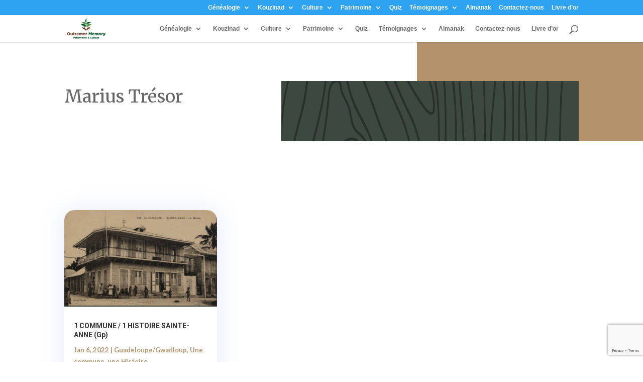

--- FILE ---
content_type: text/html; charset=UTF-8
request_url: https://outremermemory.com/tag/marius-tresor/
body_size: 17631
content:
<!DOCTYPE html><html dir="ltr" lang="fr-FR" prefix="og: https://ogp.me/ns#"><head><meta charset="UTF-8" /><meta http-equiv="X-UA-Compatible" content="IE=edge"><link rel="pingback" href="https://outremermemory.com/xmlrpc.php" /> <script type="text/javascript">document.documentElement.className = 'js';</script> <link media="all" href="https://outremermemory.com/wp-content/cache/autoptimize/css/autoptimize_8bae481d2ed610d91aad8d18492c9cda.css" rel="stylesheet"><title>Marius Trésor - Outremer Memory</title><meta name="robots" content="max-image-preview:large" /><link rel="canonical" href="https://outremermemory.com/tag/marius-tresor/" /><meta name="generator" content="All in One SEO (AIOSEO) 4.9.2" /> <script type="application/ld+json" class="aioseo-schema">{"@context":"https:\/\/schema.org","@graph":[{"@type":"BreadcrumbList","@id":"https:\/\/outremermemory.com\/tag\/marius-tresor\/#breadcrumblist","itemListElement":[{"@type":"ListItem","@id":"https:\/\/outremermemory.com#listItem","position":1,"name":"Home","item":"https:\/\/outremermemory.com","nextItem":{"@type":"ListItem","@id":"https:\/\/outremermemory.com\/tag\/marius-tresor\/#listItem","name":"Marius Tr\u00e9sor"}},{"@type":"ListItem","@id":"https:\/\/outremermemory.com\/tag\/marius-tresor\/#listItem","position":2,"name":"Marius Tr\u00e9sor","previousItem":{"@type":"ListItem","@id":"https:\/\/outremermemory.com#listItem","name":"Home"}}]},{"@type":"CollectionPage","@id":"https:\/\/outremermemory.com\/tag\/marius-tresor\/#collectionpage","url":"https:\/\/outremermemory.com\/tag\/marius-tresor\/","name":"Marius Tr\u00e9sor - Outremer Memory","inLanguage":"fr-FR","isPartOf":{"@id":"https:\/\/outremermemory.com\/#website"},"breadcrumb":{"@id":"https:\/\/outremermemory.com\/tag\/marius-tresor\/#breadcrumblist"}},{"@type":"Organization","@id":"https:\/\/outremermemory.com\/#organization","name":"Outremer Memory","description":"Patrimoine & Culture","url":"https:\/\/outremermemory.com\/"},{"@type":"WebSite","@id":"https:\/\/outremermemory.com\/#website","url":"https:\/\/outremermemory.com\/","name":"Outremer Memory","description":"Patrimoine & Culture","inLanguage":"fr-FR","publisher":{"@id":"https:\/\/outremermemory.com\/#organization"}}]}</script> <link rel='dns-prefetch' href='//stats.wp.com' /><link rel='dns-prefetch' href='//maxcdn.bootstrapcdn.com' /><link rel='dns-prefetch' href='//fonts.googleapis.com' /><link rel='dns-prefetch' href='//v0.wordpress.com' /><link rel='preconnect' href='//c0.wp.com' /><link rel="alternate" type="application/rss+xml" title="Outremer Memory &raquo; Flux" href="https://outremermemory.com/feed/" /><link rel="alternate" type="application/rss+xml" title="Outremer Memory &raquo; Flux des commentaires" href="https://outremermemory.com/comments/feed/" /><link rel="alternate" type="application/rss+xml" title="Outremer Memory &raquo; Flux de l’étiquette Marius Trésor" href="https://outremermemory.com/tag/marius-tresor/feed/" />  <script src="//www.googletagmanager.com/gtag/js?id=G-67XQH7GHHK"  data-cfasync="false" data-wpfc-render="false" type="text/javascript" async></script> <script data-cfasync="false" data-wpfc-render="false" type="text/javascript">var mi_version = '9.11.0';
				var mi_track_user = true;
				var mi_no_track_reason = '';
								var MonsterInsightsDefaultLocations = {"page_location":"https:\/\/outremermemory.com\/tag\/marius-tresor\/"};
								if ( typeof MonsterInsightsPrivacyGuardFilter === 'function' ) {
					var MonsterInsightsLocations = (typeof MonsterInsightsExcludeQuery === 'object') ? MonsterInsightsPrivacyGuardFilter( MonsterInsightsExcludeQuery ) : MonsterInsightsPrivacyGuardFilter( MonsterInsightsDefaultLocations );
				} else {
					var MonsterInsightsLocations = (typeof MonsterInsightsExcludeQuery === 'object') ? MonsterInsightsExcludeQuery : MonsterInsightsDefaultLocations;
				}

								var disableStrs = [
										'ga-disable-G-67XQH7GHHK',
									];

				/* Function to detect opted out users */
				function __gtagTrackerIsOptedOut() {
					for (var index = 0; index < disableStrs.length; index++) {
						if (document.cookie.indexOf(disableStrs[index] + '=true') > -1) {
							return true;
						}
					}

					return false;
				}

				/* Disable tracking if the opt-out cookie exists. */
				if (__gtagTrackerIsOptedOut()) {
					for (var index = 0; index < disableStrs.length; index++) {
						window[disableStrs[index]] = true;
					}
				}

				/* Opt-out function */
				function __gtagTrackerOptout() {
					for (var index = 0; index < disableStrs.length; index++) {
						document.cookie = disableStrs[index] + '=true; expires=Thu, 31 Dec 2099 23:59:59 UTC; path=/';
						window[disableStrs[index]] = true;
					}
				}

				if ('undefined' === typeof gaOptout) {
					function gaOptout() {
						__gtagTrackerOptout();
					}
				}
								window.dataLayer = window.dataLayer || [];

				window.MonsterInsightsDualTracker = {
					helpers: {},
					trackers: {},
				};
				if (mi_track_user) {
					function __gtagDataLayer() {
						dataLayer.push(arguments);
					}

					function __gtagTracker(type, name, parameters) {
						if (!parameters) {
							parameters = {};
						}

						if (parameters.send_to) {
							__gtagDataLayer.apply(null, arguments);
							return;
						}

						if (type === 'event') {
														parameters.send_to = monsterinsights_frontend.v4_id;
							var hookName = name;
							if (typeof parameters['event_category'] !== 'undefined') {
								hookName = parameters['event_category'] + ':' + name;
							}

							if (typeof MonsterInsightsDualTracker.trackers[hookName] !== 'undefined') {
								MonsterInsightsDualTracker.trackers[hookName](parameters);
							} else {
								__gtagDataLayer('event', name, parameters);
							}
							
						} else {
							__gtagDataLayer.apply(null, arguments);
						}
					}

					__gtagTracker('js', new Date());
					__gtagTracker('set', {
						'developer_id.dZGIzZG': true,
											});
					if ( MonsterInsightsLocations.page_location ) {
						__gtagTracker('set', MonsterInsightsLocations);
					}
										__gtagTracker('config', 'G-67XQH7GHHK', {"forceSSL":"true","link_attribution":"true"} );
										window.gtag = __gtagTracker;										(function () {
						/* https://developers.google.com/analytics/devguides/collection/analyticsjs/ */
						/* ga and __gaTracker compatibility shim. */
						var noopfn = function () {
							return null;
						};
						var newtracker = function () {
							return new Tracker();
						};
						var Tracker = function () {
							return null;
						};
						var p = Tracker.prototype;
						p.get = noopfn;
						p.set = noopfn;
						p.send = function () {
							var args = Array.prototype.slice.call(arguments);
							args.unshift('send');
							__gaTracker.apply(null, args);
						};
						var __gaTracker = function () {
							var len = arguments.length;
							if (len === 0) {
								return;
							}
							var f = arguments[len - 1];
							if (typeof f !== 'object' || f === null || typeof f.hitCallback !== 'function') {
								if ('send' === arguments[0]) {
									var hitConverted, hitObject = false, action;
									if ('event' === arguments[1]) {
										if ('undefined' !== typeof arguments[3]) {
											hitObject = {
												'eventAction': arguments[3],
												'eventCategory': arguments[2],
												'eventLabel': arguments[4],
												'value': arguments[5] ? arguments[5] : 1,
											}
										}
									}
									if ('pageview' === arguments[1]) {
										if ('undefined' !== typeof arguments[2]) {
											hitObject = {
												'eventAction': 'page_view',
												'page_path': arguments[2],
											}
										}
									}
									if (typeof arguments[2] === 'object') {
										hitObject = arguments[2];
									}
									if (typeof arguments[5] === 'object') {
										Object.assign(hitObject, arguments[5]);
									}
									if ('undefined' !== typeof arguments[1].hitType) {
										hitObject = arguments[1];
										if ('pageview' === hitObject.hitType) {
											hitObject.eventAction = 'page_view';
										}
									}
									if (hitObject) {
										action = 'timing' === arguments[1].hitType ? 'timing_complete' : hitObject.eventAction;
										hitConverted = mapArgs(hitObject);
										__gtagTracker('event', action, hitConverted);
									}
								}
								return;
							}

							function mapArgs(args) {
								var arg, hit = {};
								var gaMap = {
									'eventCategory': 'event_category',
									'eventAction': 'event_action',
									'eventLabel': 'event_label',
									'eventValue': 'event_value',
									'nonInteraction': 'non_interaction',
									'timingCategory': 'event_category',
									'timingVar': 'name',
									'timingValue': 'value',
									'timingLabel': 'event_label',
									'page': 'page_path',
									'location': 'page_location',
									'title': 'page_title',
									'referrer' : 'page_referrer',
								};
								for (arg in args) {
																		if (!(!args.hasOwnProperty(arg) || !gaMap.hasOwnProperty(arg))) {
										hit[gaMap[arg]] = args[arg];
									} else {
										hit[arg] = args[arg];
									}
								}
								return hit;
							}

							try {
								f.hitCallback();
							} catch (ex) {
							}
						};
						__gaTracker.create = newtracker;
						__gaTracker.getByName = newtracker;
						__gaTracker.getAll = function () {
							return [];
						};
						__gaTracker.remove = noopfn;
						__gaTracker.loaded = true;
						window['__gaTracker'] = __gaTracker;
					})();
									} else {
										console.log("");
					(function () {
						function __gtagTracker() {
							return null;
						}

						window['__gtagTracker'] = __gtagTracker;
						window['gtag'] = __gtagTracker;
					})();
									}</script> <meta content="Divi v.4.27.5" name="generator"/><link rel='stylesheet' id='sb-font-awesome-css' href='https://maxcdn.bootstrapcdn.com/font-awesome/4.7.0/css/font-awesome.min.css?ver=6.8.3' type='text/css' media='all' /><link rel='stylesheet' id='et-gf-open-sans-css' href='https://fonts.googleapis.com/css?family=Open+Sans:400,700' type='text/css' media='all' /> <script data-cfasync="false" data-wpfc-render="false" type="text/javascript" id='monsterinsights-frontend-script-js-extra'>var monsterinsights_frontend = {"js_events_tracking":"true","download_extensions":"doc,pdf,ppt,zip,xls,docx,pptx,xlsx","inbound_paths":"[{\"path\":\"\\\/go\\\/\",\"label\":\"affiliate\"},{\"path\":\"\\\/recommend\\\/\",\"label\":\"affiliate\"}]","home_url":"https:\/\/outremermemory.com","hash_tracking":"false","v4_id":"G-67XQH7GHHK"};</script> <script type="text/javascript" src="https://outremermemory.com/wp-includes/js/tinymce/tinymce.min.js?ver=49110-20250317" id="wp-tinymce-root-js"></script> <script type="text/javascript" src="https://outremermemory.com/wp-includes/js/tinymce/plugins/compat3x/plugin.min.js?ver=49110-20250317" id="wp-tinymce-js"></script> <script type="text/javascript" src="https://outremermemory.com/wp-includes/js/jquery/jquery.min.js?ver=3.7.1" id="jquery-core-js"></script> <script type="text/javascript" id="image-watermark-no-right-click-js-before">var iwArgsNoRightClick = {"rightclick":"Y","draganddrop":"N"};</script> <script type="text/javascript" id="image_zoooom-init-js-extra">var IZ = {"options":{"lensShape":"square","zoomType":"lens","lensSize":200,"borderSize":1,"borderColour":"#ffffff","cursor":"zoom-in","lensFadeIn":500,"tint":"true","tintColour":"#ffffff","tintOpacity":0.1},"with_woocommerce":"0","exchange_thumbnails":"1","enable_mobile":"1","woo_categories":"0","woo_slider":"0","enable_surecart":"0"};</script> <script type="text/javascript" id="sib-front-js-js-extra">var sibErrMsg = {"invalidMail":"Veuillez entrer une adresse e-mail valide.","requiredField":"Veuillez compl\u00e9ter les champs obligatoires.","invalidDateFormat":"Veuillez entrer une date valide.","invalidSMSFormat":"Veuillez entrer une num\u00e9ro de t\u00e9l\u00e9phone valide."};
var ajax_sib_front_object = {"ajax_url":"https:\/\/outremermemory.com\/wp-admin\/admin-ajax.php","ajax_nonce":"f7aa569606","flag_url":"https:\/\/outremermemory.com\/wp-content\/plugins\/mailin\/img\/flags\/"};</script> <link rel="https://api.w.org/" href="https://outremermemory.com/wp-json/" /><link rel="alternate" title="JSON" type="application/json" href="https://outremermemory.com/wp-json/wp/v2/tags/956" /><link rel="EditURI" type="application/rsd+xml" title="RSD" href="https://outremermemory.com/xmlrpc.php?rsd" /><meta name="generator" content="WordPress 6.8.3" /> <script>document.documentElement.className = document.documentElement.className.replace('no-js', 'js');</script> <meta name="viewport" content="width=device-width, initial-scale=1.0, maximum-scale=1.0, user-scalable=0" /><script src="https://cdnjs.cloudflare.com/ajax/libs/slick-carousel/1.6.0/slick.js"></script><script type="text/javascript"></script><link rel="icon" href="https://outremermemory.com/wp-content/uploads/2020/05/cropped-favicon-32x32.png" sizes="32x32" /><link rel="icon" href="https://outremermemory.com/wp-content/uploads/2020/05/cropped-favicon-192x192.png" sizes="192x192" /><link rel="apple-touch-icon" href="https://outremermemory.com/wp-content/uploads/2020/05/cropped-favicon-180x180.png" /><meta name="msapplication-TileImage" content="https://outremermemory.com/wp-content/uploads/2020/05/cropped-favicon-270x270.png" /></head><body class="archive tag tag-marius-tresor tag-956 wp-theme-Divi et-tb-has-template et-tb-has-body et-tb-has-footer et_monarch et_pb_button_helper_class et_fixed_nav et_show_nav et_secondary_nav_enabled et_secondary_nav_only_menu et_primary_nav_dropdown_animation_slide et_secondary_nav_dropdown_animation_fade et_header_style_left et_cover_background et_pb_gutter osx et_pb_gutters3 et_divi_theme et-db"><div id="page-container"><div id="et-boc" class="et-boc"><div id="top-header"><div class="container clearfix"><div id="et-secondary-menu"><ul id="et-secondary-nav" class="menu"><li class="menu-item menu-item-type-post_type menu-item-object-page menu-item-has-children menu-item-1862"><a href="https://outremermemory.com/genealogie/">Généalogie</a><ul class="sub-menu"><li class="menu-item menu-item-type-post_type menu-item-object-page menu-item-3970"><a href="https://outremermemory.com/genealogie/">Arbre généalogique / Pyé-Bwa Jénérasyon</a></li><li class="menu-item menu-item-type-taxonomy menu-item-object-category menu-item-3971"><a href="https://outremermemory.com/category/genealogie/">Articles de généalogie</a></li></ul></li><li class="menu-item menu-item-type-post_type menu-item-object-page menu-item-has-children menu-item-1869"><a href="https://outremermemory.com/?page_id=1863">Kouzinad</a><ul class="sub-menu"><li class="menu-item menu-item-type-post_type menu-item-object-page menu-item-4020"><a href="https://outremermemory.com/cousinades-copy-2-copy/organiser-une-cousinade/">An nou wè nou !!</a></li><li class="menu-item menu-item-type-post_type menu-item-object-page menu-item-477"><a href="https://outremermemory.com/lyannaj-intergenerationnel/">Lyannaj Intergénérationnel</a></li></ul></li><li class="menu-item menu-item-type-post_type menu-item-object-page menu-item-has-children menu-item-1943"><a href="https://outremermemory.com/articles/">Culture</a><ul class="sub-menu"><li class="menu-item menu-item-type-taxonomy menu-item-object-category menu-item-4034"><a href="https://outremermemory.com/category/artistes/">Artistes</a></li><li class="menu-item menu-item-type-taxonomy menu-item-object-category menu-item-2590"><a href="https://outremermemory.com/category/evenement-sonje-sa/">Evénement / Sonjé sa</a></li><li class="menu-item menu-item-type-taxonomy menu-item-object-category menu-item-1198"><a href="https://outremermemory.com/category/histoire/">Histoire / Istwa</a></li><li class="menu-item menu-item-type-taxonomy menu-item-object-category menu-item-2593"><a href="https://outremermemory.com/category/ecrivain/">Littérature/Litérati</a></li><li class="menu-item menu-item-type-taxonomy menu-item-object-category menu-item-1197"><a href="https://outremermemory.com/category/culture/moun-bo-kay/">Moun bo kay</a></li><li class="menu-item menu-item-type-taxonomy menu-item-object-category menu-item-2589"><a href="https://outremermemory.com/category/musique-mizik/">Musique/Mizik</a></li><li class="menu-item menu-item-type-taxonomy menu-item-object-category menu-item-2588"><a href="https://outremermemory.com/category/politik/">Politique/Politik</a></li><li class="menu-item menu-item-type-taxonomy menu-item-object-category menu-item-2591"><a href="https://outremermemory.com/category/culture/sport/">Sport / Ispò</a></li><li class="menu-item menu-item-type-taxonomy menu-item-object-category menu-item-3972"><a href="https://outremermemory.com/category/guadeloupe-gwadloup/">Articles en lien avec la Guadeloupe</a></li><li class="menu-item menu-item-type-taxonomy menu-item-object-category menu-item-3974"><a href="https://outremermemory.com/category/mada/">Articles en lien avec la Martinique</a></li><li class="menu-item menu-item-type-taxonomy menu-item-object-category menu-item-3973"><a href="https://outremermemory.com/category/guyane/">Articles en lien avec la Guyane</a></li></ul></li><li class="menu-item menu-item-type-custom menu-item-object-custom menu-item-has-children menu-item-555"><a href="#">Patrimoine</a><ul class="sub-menu"><li class="menu-item menu-item-type-taxonomy menu-item-object-category menu-item-4021"><a href="https://outremermemory.com/category/albums-photos/">Albums photos</a></li><li class="menu-item menu-item-type-taxonomy menu-item-object-category menu-item-4019"><a href="https://outremermemory.com/category/patrimoine/">Articles sur patrimoine</a></li><li class="menu-item menu-item-type-taxonomy menu-item-object-category menu-item-2592"><a href="https://outremermemory.com/category/les-habitations/">Distilleries &amp; Habitations</a></li><li class="menu-item menu-item-type-post_type menu-item-object-page menu-item-2366"><a href="https://outremermemory.com/guadeloupe/">971 – Guadeloupe</a></li><li class="menu-item menu-item-type-post_type menu-item-object-page menu-item-has-children menu-item-2274"><a href="https://outremermemory.com/martinique/">972 &#8211; Martinique</a><ul class="sub-menu"><li class="menu-item menu-item-type-post_type menu-item-object-post menu-item-558"><a href="https://outremermemory.com/le-robert/">Le Robert, Wobè</a></li></ul></li><li class="menu-item menu-item-type-post_type menu-item-object-page menu-item-2390"><a href="https://outremermemory.com/guyane/">973 – Guyane</a></li><li class="menu-item menu-item-type-taxonomy menu-item-object-category menu-item-1073"><a href="https://outremermemory.com/category/culture/matche-kreyol/">Matché Kréyòl</a></li></ul></li><li class="menu-item menu-item-type-taxonomy menu-item-object-category menu-item-143"><a href="https://outremermemory.com/category/culture/quiz/">Quiz</a></li><li class="menu-item menu-item-type-custom menu-item-object-custom menu-item-has-children menu-item-2156"><a href="#">Témoignages</a><ul class="sub-menu"><li class="menu-item menu-item-type-post_type menu-item-object-page menu-item-573"><a href="https://outremermemory.com/confiance/">Ils nous ont fait confiance</a></li><li class="menu-item menu-item-type-post_type menu-item-object-page menu-item-595"><a href="https://outremermemory.com/podcasts-bisey/">Podcasts</a></li></ul></li><li class="menu-item menu-item-type-post_type menu-item-object-page menu-item-94"><a href="https://outremermemory.com/almanak/">Almanak</a></li><li class="menu-item menu-item-type-post_type menu-item-object-page menu-item-39"><a href="https://outremermemory.com/contact/">Contactez-nous</a></li><li class="menu-item menu-item-type-post_type menu-item-object-page menu-item-553"><a href="https://outremermemory.com/livre-dor/">Livre d’or</a></li></ul></div></div></div><header id="main-header" data-height-onload="40"><div class="container clearfix et_menu_container"><div class="logo_container"> <span class="logo_helper"></span> <a href="https://outremermemory.com/"> <img src="https://outremermemory.com/wp-content/uploads/2020/05/logo-transp.png" width="137" height="73" alt="Outremer Memory" id="logo" data-height-percentage="78" /> </a></div><div id="et-top-navigation" data-height="40" data-fixed-height="40"><nav id="top-menu-nav"><ul id="top-menu" class="nav"><li class="menu-item menu-item-type-post_type menu-item-object-page menu-item-has-children menu-item-1862"><a href="https://outremermemory.com/genealogie/">Généalogie</a><ul class="sub-menu"><li class="menu-item menu-item-type-post_type menu-item-object-page menu-item-3970"><a href="https://outremermemory.com/genealogie/">Arbre généalogique / Pyé-Bwa Jénérasyon</a></li><li class="menu-item menu-item-type-taxonomy menu-item-object-category menu-item-3971"><a href="https://outremermemory.com/category/genealogie/">Articles de généalogie</a></li></ul></li><li class="menu-item menu-item-type-post_type menu-item-object-page menu-item-has-children menu-item-1869"><a href="https://outremermemory.com/?page_id=1863">Kouzinad</a><ul class="sub-menu"><li class="menu-item menu-item-type-post_type menu-item-object-page menu-item-4020"><a href="https://outremermemory.com/cousinades-copy-2-copy/organiser-une-cousinade/">An nou wè nou !!</a></li><li class="menu-item menu-item-type-post_type menu-item-object-page menu-item-477"><a href="https://outremermemory.com/lyannaj-intergenerationnel/">Lyannaj Intergénérationnel</a></li></ul></li><li class="menu-item menu-item-type-post_type menu-item-object-page menu-item-has-children menu-item-1943"><a href="https://outremermemory.com/articles/">Culture</a><ul class="sub-menu"><li class="menu-item menu-item-type-taxonomy menu-item-object-category menu-item-4034"><a href="https://outremermemory.com/category/artistes/">Artistes</a></li><li class="menu-item menu-item-type-taxonomy menu-item-object-category menu-item-2590"><a href="https://outremermemory.com/category/evenement-sonje-sa/">Evénement / Sonjé sa</a></li><li class="menu-item menu-item-type-taxonomy menu-item-object-category menu-item-1198"><a href="https://outremermemory.com/category/histoire/">Histoire / Istwa</a></li><li class="menu-item menu-item-type-taxonomy menu-item-object-category menu-item-2593"><a href="https://outremermemory.com/category/ecrivain/">Littérature/Litérati</a></li><li class="menu-item menu-item-type-taxonomy menu-item-object-category menu-item-1197"><a href="https://outremermemory.com/category/culture/moun-bo-kay/">Moun bo kay</a></li><li class="menu-item menu-item-type-taxonomy menu-item-object-category menu-item-2589"><a href="https://outremermemory.com/category/musique-mizik/">Musique/Mizik</a></li><li class="menu-item menu-item-type-taxonomy menu-item-object-category menu-item-2588"><a href="https://outremermemory.com/category/politik/">Politique/Politik</a></li><li class="menu-item menu-item-type-taxonomy menu-item-object-category menu-item-2591"><a href="https://outremermemory.com/category/culture/sport/">Sport / Ispò</a></li><li class="menu-item menu-item-type-taxonomy menu-item-object-category menu-item-3972"><a href="https://outremermemory.com/category/guadeloupe-gwadloup/">Articles en lien avec la Guadeloupe</a></li><li class="menu-item menu-item-type-taxonomy menu-item-object-category menu-item-3974"><a href="https://outremermemory.com/category/mada/">Articles en lien avec la Martinique</a></li><li class="menu-item menu-item-type-taxonomy menu-item-object-category menu-item-3973"><a href="https://outremermemory.com/category/guyane/">Articles en lien avec la Guyane</a></li></ul></li><li class="menu-item menu-item-type-custom menu-item-object-custom menu-item-has-children menu-item-555"><a href="#">Patrimoine</a><ul class="sub-menu"><li class="menu-item menu-item-type-taxonomy menu-item-object-category menu-item-4021"><a href="https://outremermemory.com/category/albums-photos/">Albums photos</a></li><li class="menu-item menu-item-type-taxonomy menu-item-object-category menu-item-4019"><a href="https://outremermemory.com/category/patrimoine/">Articles sur patrimoine</a></li><li class="menu-item menu-item-type-taxonomy menu-item-object-category menu-item-2592"><a href="https://outremermemory.com/category/les-habitations/">Distilleries &amp; Habitations</a></li><li class="menu-item menu-item-type-post_type menu-item-object-page menu-item-2366"><a href="https://outremermemory.com/guadeloupe/">971 – Guadeloupe</a></li><li class="menu-item menu-item-type-post_type menu-item-object-page menu-item-has-children menu-item-2274"><a href="https://outremermemory.com/martinique/">972 &#8211; Martinique</a><ul class="sub-menu"><li class="menu-item menu-item-type-post_type menu-item-object-post menu-item-558"><a href="https://outremermemory.com/le-robert/">Le Robert, Wobè</a></li></ul></li><li class="menu-item menu-item-type-post_type menu-item-object-page menu-item-2390"><a href="https://outremermemory.com/guyane/">973 – Guyane</a></li><li class="menu-item menu-item-type-taxonomy menu-item-object-category menu-item-1073"><a href="https://outremermemory.com/category/culture/matche-kreyol/">Matché Kréyòl</a></li></ul></li><li class="menu-item menu-item-type-taxonomy menu-item-object-category menu-item-143"><a href="https://outremermemory.com/category/culture/quiz/">Quiz</a></li><li class="menu-item menu-item-type-custom menu-item-object-custom menu-item-has-children menu-item-2156"><a href="#">Témoignages</a><ul class="sub-menu"><li class="menu-item menu-item-type-post_type menu-item-object-page menu-item-573"><a href="https://outremermemory.com/confiance/">Ils nous ont fait confiance</a></li><li class="menu-item menu-item-type-post_type menu-item-object-page menu-item-595"><a href="https://outremermemory.com/podcasts-bisey/">Podcasts</a></li></ul></li><li class="menu-item menu-item-type-post_type menu-item-object-page menu-item-94"><a href="https://outremermemory.com/almanak/">Almanak</a></li><li class="menu-item menu-item-type-post_type menu-item-object-page menu-item-39"><a href="https://outremermemory.com/contact/">Contactez-nous</a></li><li class="menu-item menu-item-type-post_type menu-item-object-page menu-item-553"><a href="https://outremermemory.com/livre-dor/">Livre d’or</a></li></ul></nav><div id="et_top_search"> <span id="et_search_icon"></span></div><div id="et_mobile_nav_menu"><div class="mobile_nav closed"> <span class="select_page">Sélectionner une page</span> <span class="mobile_menu_bar mobile_menu_bar_toggle"></span></div></div></div></div><div class="et_search_outer"><div class="container et_search_form_container"><form role="search" method="get" class="et-search-form" action="https://outremermemory.com/"> <input type="search" class="et-search-field" placeholder="Rechercher &hellip;" value="" name="s" title="Rechercher:" /></form> <span class="et_close_search_field"></span></div></div></header><div id="et-main-area"><div id="main-content"><div class="et-l et-l--body"><div class="et_builder_inner_content et_pb_gutters3"><div class="et_pb_section et_pb_section_0_tb_body et_section_regular" ><div class="et_pb_row et_pb_row_0_tb_body et_pb_equal_columns"><div class="et_pb_column et_pb_column_2_5 et_pb_column_0_tb_body  et_pb_css_mix_blend_mode_passthrough"><div class="et_pb_module et_pb_text et_pb_text_0_tb_body  et_pb_text_align_left et_pb_bg_layout_light"><div class="et_pb_text_inner">Marius Trésor</div></div></div><div class="et_pb_column et_pb_column_3_5 et_pb_column_1_tb_body  et_pb_css_mix_blend_mode_passthrough et-last-child"><div class="et_pb_module et_pb_text et_pb_text_1_tb_body  et_pb_text_align_left et_pb_bg_layout_light"></div></div></div></div><div class="et_pb_section et_pb_section_1_tb_body et_section_regular" ><div class="et_pb_row et_pb_row_1_tb_body"><div class="et_pb_column et_pb_column_4_4 et_pb_column_2_tb_body  et_pb_css_mix_blend_mode_passthrough et-last-child"><div class="et_pb_with_border et_pb_module et_pb_blog_0_tb_body et_pb_blog_grid_wrapper et_pb_bg_layout_light"><div class="et_pb_blog_grid clearfix "><div class="et_pb_ajax_pagination_container"><div class="et_pb_salvattore_content" data-columns><article id="post-6032" class="et_pb_post clearfix et_pb_blog_item_0_0 post-6032 post type-post status-publish format-standard has-post-thumbnail hentry category-guadeloupe-gwadloup category-1-commune1-histoire tag-guadeloupe tag-marius-tresor tag-sainte-anne-2"><div class="et_pb_image_container"><a href="https://outremermemory.com/1-commune-1-histoire-sainte-anne-gp/" class="entry-featured-image-url"><img fetchpriority="high" decoding="async" src="https://outremermemory.com/wp-content/uploads/2022/01/STA-GP-2-400x250.png" alt="1 COMMUNE / 1 HISTOIRE SAINTE-ANNE (Gp)" class="" srcset="https://outremermemory.com/wp-content/uploads/2022/01/STA-GP-2.png 479w, https://outremermemory.com/wp-content/uploads/2022/01/STA-GP-2-400x250.png 480w " sizes="(max-width:479px) 479px, 100vw "  width="400" height="250" /></a></div><h2 class="entry-title"> <a href="https://outremermemory.com/1-commune-1-histoire-sainte-anne-gp/">1 COMMUNE / 1 HISTOIRE SAINTE-ANNE (Gp)</a></h2><p class="post-meta"><span class="published">Jan 6, 2022</span> | <a href="https://outremermemory.com/category/guadeloupe-gwadloup/" rel="tag">Guadeloupe/Gwadloup</a>, <a href="https://outremermemory.com/category/patrimoine/1-commune1-histoire/" rel="tag">Une commune, une Histoire</a></p><div class="post-content"><div class="post-content-inner"><p>Fondée vers 1670, la paroisse de Sainte-Anne nommée au préalable Sainte-Anne-de-la-Grande-Terre tiendrait son nom de la Reine Anne d’Autriche, épouse de Louis XIII et mère de Louis XIV. D&rsquo;autres historiens penchent pour la thèse de la mère de la Sainte-Vierge et épouse de Joachim.</p></div></div></article></div><div></div></div></div></div></div></div></div><div class="et_pb_section et_pb_section_2_tb_body et_section_regular" ><div class="et_pb_row et_pb_row_2_tb_body"><div class="et_pb_column et_pb_column_1_2 et_pb_column_3_tb_body  et_pb_css_mix_blend_mode_passthrough"><div class="et_pb_module et_pb_text et_pb_text_2_tb_body  et_pb_text_align_left et_pb_bg_layout_light"><div class="et_pb_text_inner"><h2>Joignez notres<span style="color: #b4926b;"><strong> newsletter.</strong></span></h2></div></div></div><div class="et_pb_column et_pb_column_1_2 et_pb_column_4_tb_body  et_pb_css_mix_blend_mode_passthrough et-last-child"><div class="et_pb_module et_pb_signup_0_tb_body et_pb_newsletter_layout_top_bottom et_pb_newsletter et_pb_subscribe clearfix  et_pb_text_align_left et_pb_bg_layout_light et_pb_no_bg et_pb_newsletter_description_no_title et_pb_newsletter_description_no_content"><div class="et_pb_newsletter_description et_multi_view_hidden"></div><div class="et_pb_newsletter_form"><form method="post"><div class="et_pb_newsletter_result et_pb_newsletter_error"></div><div class="et_pb_newsletter_result et_pb_newsletter_success"><h2>Message de succès</h2></div><div class="et_pb_newsletter_fields"><p class="et_pb_newsletter_field et_pb_contact_field_last et_pb_contact_field_last_tablet et_pb_contact_field_last_phone"> <label class="et_pb_contact_form_label" for="et_pb_signup_email" style="display: none;">E-mail</label> <input id="et_pb_signup_email" class="input" type="text" placeholder="E-mail" name="et_pb_signup_email"></p><p class="et_pb_newsletter_button_wrap"> <a class="et_pb_newsletter_button et_pb_button" href="#" data-icon=""> <span class="et_subscribe_loader"></span> <span class="et_pb_newsletter_button_text">S&#039;abonner</span> </a></p></div> <input type="hidden" value="sendinblue" name="et_pb_signup_provider" /> <input type="hidden" value="5" name="et_pb_signup_list_id" /> <input type="hidden" value="SendInBlue OMM" name="et_pb_signup_account_name" /> <input type="hidden" value="true" name="et_pb_signup_ip_address" /><input type="hidden" value="93549730acb0c3855ac39974d908e362" name="et_pb_signup_checksum" /></form></div></div></div></div></div></div></div></div><footer class="et-l et-l--footer"><div class="et_builder_inner_content et_pb_gutters3"><div class="et_pb_section et_pb_section_0_tb_footer et_pb_with_background et_section_regular" ><div class="et_pb_row et_pb_row_0_tb_footer"><div class="et_pb_column et_pb_column_1_4 et_pb_column_0_tb_footer  et_pb_css_mix_blend_mode_passthrough"><div class="et_pb_module et_pb_text et_pb_text_0_tb_footer  et_pb_text_align_left et_pb_bg_layout_dark"><div class="et_pb_text_inner"><h2>Outremer <strong>Memory</strong></h2><p>copyright <span>© 2020 outremermemory  </span><strong></strong></p><p><strong></strong></p></div></div></div><div class="et_pb_column et_pb_column_1_2 et_pb_column_1_tb_footer  et_pb_css_mix_blend_mode_passthrough"><div class="et_pb_module et_pb_text et_pb_text_1_tb_footer  et_pb_text_align_left et_pb_bg_layout_dark"><div class="et_pb_text_inner"><p>Le site outremermemory.com est une œuvre de l’esprit protégée par la législation en vigueur.<br /> Les droits de l’auteur de ce site sont réservés pour toute forme d’utilisation.</p></div></div></div><div class="et_pb_column et_pb_column_1_4 et_pb_column_2_tb_footer  et_pb_css_mix_blend_mode_passthrough et-last-child"><div class="et_pb_button_module_wrapper et_pb_button_0_tb_footer_wrapper et_pb_button_alignment_right et_pb_button_alignment_tablet_left et_pb_module "> <a class="et_pb_button et_pb_button_0_tb_footer et_pb_bg_layout_dark" href="https://outremermemory.com/contact/">Contact</a></div></div></div><div class="et_pb_with_border et_pb_row et_pb_row_1_tb_footer"><div class="et_pb_column et_pb_column_1_2 et_pb_column_3_tb_footer  et_pb_css_mix_blend_mode_passthrough"><div class="et_pb_module et_pb_text et_pb_text_2_tb_footer  et_pb_text_align_center et_pb_bg_layout_dark"><div class="et_pb_text_inner"><h6>Email</h6><p><a href="mailto:internet@outremermemory.com">internet@outremermemory.com</a></div></div><div class="et_pb_module et_pb_code et_pb_code_0_tb_footer"><div class="et_pb_code_inner"><div id="sb_instagram"  class="sbi sbi_mob_col_1 sbi_tab_col_2 sbi_col_3" style="padding-bottom: 10px; width: 100%;"	 data-feedid="*1"  data-res="auto" data-cols="3" data-colsmobile="1" data-colstablet="2" data-num="9" data-nummobile="" data-item-padding="5"	 data-shortcode-atts="{}"  data-postid="6032" data-locatornonce="9bf0210a28" data-imageaspectratio="1:1" data-sbi-flags="favorLocal"><div class="sb_instagram_header  sbi_no_avatar"   > <a class="sbi_header_link" target="_blank"
 rel="nofollow noopener" href="https://www.instagram.com/outremer.memory/" title="@outremer.memory"><div class="sbi_header_text sbi_no_bio"><div class="sbi_header_img"><div class="sbi_header_hashtag_icon"  ><svg class="sbi_new_logo fa-instagram fa-w-14" aria-hidden="true" data-fa-processed="" aria-label="Instagram" data-prefix="fab" data-icon="instagram" role="img" viewBox="0 0 448 512"> <path fill="currentColor" d="M224.1 141c-63.6 0-114.9 51.3-114.9 114.9s51.3 114.9 114.9 114.9S339 319.5 339 255.9 287.7 141 224.1 141zm0 189.6c-41.1 0-74.7-33.5-74.7-74.7s33.5-74.7 74.7-74.7 74.7 33.5 74.7 74.7-33.6 74.7-74.7 74.7zm146.4-194.3c0 14.9-12 26.8-26.8 26.8-14.9 0-26.8-12-26.8-26.8s12-26.8 26.8-26.8 26.8 12 26.8 26.8zm76.1 27.2c-1.7-35.9-9.9-67.7-36.2-93.9-26.2-26.2-58-34.4-93.9-36.2-37-2.1-147.9-2.1-184.9 0-35.8 1.7-67.6 9.9-93.9 36.1s-34.4 58-36.2 93.9c-2.1 37-2.1 147.9 0 184.9 1.7 35.9 9.9 67.7 36.2 93.9s58 34.4 93.9 36.2c37 2.1 147.9 2.1 184.9 0 35.9-1.7 67.7-9.9 93.9-36.2 26.2-26.2 34.4-58 36.2-93.9 2.1-37 2.1-147.8 0-184.8zM398.8 388c-7.8 19.6-22.9 34.7-42.6 42.6-29.5 11.7-99.5 9-132.1 9s-102.7 2.6-132.1-9c-19.6-7.8-34.7-22.9-42.6-42.6-11.7-29.5-9-99.5-9-132.1s-2.6-102.7 9-132.1c7.8-19.6 22.9-34.7 42.6-42.6 29.5-11.7 99.5-9 132.1-9s102.7-2.6 132.1 9c19.6 7.8 34.7 22.9 42.6 42.6 11.7 29.5 9 99.5 9 132.1s2.7 102.7-9 132.1z"></path> </svg></div></div><div class="sbi_feedtheme_header_text"><h3>outremer.memory</h3></div></div> </a></div><div id="sbi_images"  style="gap: 10px;"><div class="sbi_item sbi_type_image sbi_new sbi_transition"
 id="sbi_17892872762500889" data-date="1645032885"><div class="sbi_photo_wrap"> <a class="sbi_photo" href="https://www.instagram.com/p/CaC_dpIKMVs/" target="_blank" rel="noopener nofollow"
 data-full-res="https://scontent-waw1-1.cdninstagram.com/v/t51.29350-15/273958538_1057003798215395_5154098685004652203_n.jpg?_nc_cat=107&#038;ccb=1-5&#038;_nc_sid=8ae9d6&#038;_nc_ohc=l4h1sgyg47IAX8rrmv6&#038;_nc_ht=scontent-waw1-1.cdninstagram.com&#038;edm=ANo9K5cEAAAA&#038;oh=00_AT_15WYFDizrLP9QfE8kaDO9osavvdf-RSqs0Hh20r8XCg&#038;oe=6251F547"
 data-img-src-set="{&quot;d&quot;:&quot;https:\/\/scontent-waw1-1.cdninstagram.com\/v\/t51.29350-15\/273958538_1057003798215395_5154098685004652203_n.jpg?_nc_cat=107&amp;ccb=1-5&amp;_nc_sid=8ae9d6&amp;_nc_ohc=l4h1sgyg47IAX8rrmv6&amp;_nc_ht=scontent-waw1-1.cdninstagram.com&amp;edm=ANo9K5cEAAAA&amp;oh=00_AT_15WYFDizrLP9QfE8kaDO9osavvdf-RSqs0Hh20r8XCg&amp;oe=6251F547&quot;,&quot;150&quot;:&quot;https:\/\/scontent-waw1-1.cdninstagram.com\/v\/t51.29350-15\/273958538_1057003798215395_5154098685004652203_n.jpg?_nc_cat=107&amp;ccb=1-5&amp;_nc_sid=8ae9d6&amp;_nc_ohc=l4h1sgyg47IAX8rrmv6&amp;_nc_ht=scontent-waw1-1.cdninstagram.com&amp;edm=ANo9K5cEAAAA&amp;oh=00_AT_15WYFDizrLP9QfE8kaDO9osavvdf-RSqs0Hh20r8XCg&amp;oe=6251F547&quot;,&quot;320&quot;:&quot;https:\/\/scontent-waw1-1.cdninstagram.com\/v\/t51.29350-15\/273958538_1057003798215395_5154098685004652203_n.jpg?_nc_cat=107&amp;ccb=1-5&amp;_nc_sid=8ae9d6&amp;_nc_ohc=l4h1sgyg47IAX8rrmv6&amp;_nc_ht=scontent-waw1-1.cdninstagram.com&amp;edm=ANo9K5cEAAAA&amp;oh=00_AT_15WYFDizrLP9QfE8kaDO9osavvdf-RSqs0Hh20r8XCg&amp;oe=6251F547&quot;,&quot;640&quot;:&quot;https:\/\/scontent-waw1-1.cdninstagram.com\/v\/t51.29350-15\/273958538_1057003798215395_5154098685004652203_n.jpg?_nc_cat=107&amp;ccb=1-5&amp;_nc_sid=8ae9d6&amp;_nc_ohc=l4h1sgyg47IAX8rrmv6&amp;_nc_ht=scontent-waw1-1.cdninstagram.com&amp;edm=ANo9K5cEAAAA&amp;oh=00_AT_15WYFDizrLP9QfE8kaDO9osavvdf-RSqs0Hh20r8XCg&amp;oe=6251F547&quot;}"> <span class="sbi-screenreader">Bourg de Gourbeyre</span> <img decoding="async" data-src="https://outremermemory.com/wp-content/plugins/instagram-feed/img/placeholder.png" alt="Bourg de Gourbeyre" aria-hidden="true" src="[data-uri]" class="lazyload" style="--smush-placeholder-width: 1000px; --smush-placeholder-aspect-ratio: 1000/560;"> </a></div></div><div class="sbi_item sbi_type_image sbi_new sbi_transition"
 id="sbi_17936021947940861" data-date="1645032758"><div class="sbi_photo_wrap"> <a class="sbi_photo" href="https://www.instagram.com/p/CaC_OLEKshW/" target="_blank" rel="noopener nofollow"
 data-full-res="https://scontent-waw1-1.cdninstagram.com/v/t51.29350-15/274198221_496774045135537_7718377474797732425_n.jpg?_nc_cat=103&#038;ccb=1-5&#038;_nc_sid=8ae9d6&#038;_nc_ohc=If-qHihPwtYAX9jQf4m&#038;_nc_ht=scontent-waw1-1.cdninstagram.com&#038;edm=ANo9K5cEAAAA&#038;oh=00_AT_RZ5kC0U-gOGFZzkwjLGY6QLmtpOJk2QAkhi6JSxLNQw&#038;oe=6251E7D0"
 data-img-src-set="{&quot;d&quot;:&quot;https:\/\/scontent-waw1-1.cdninstagram.com\/v\/t51.29350-15\/274198221_496774045135537_7718377474797732425_n.jpg?_nc_cat=103&amp;ccb=1-5&amp;_nc_sid=8ae9d6&amp;_nc_ohc=If-qHihPwtYAX9jQf4m&amp;_nc_ht=scontent-waw1-1.cdninstagram.com&amp;edm=ANo9K5cEAAAA&amp;oh=00_AT_RZ5kC0U-gOGFZzkwjLGY6QLmtpOJk2QAkhi6JSxLNQw&amp;oe=6251E7D0&quot;,&quot;150&quot;:&quot;https:\/\/scontent-waw1-1.cdninstagram.com\/v\/t51.29350-15\/274198221_496774045135537_7718377474797732425_n.jpg?_nc_cat=103&amp;ccb=1-5&amp;_nc_sid=8ae9d6&amp;_nc_ohc=If-qHihPwtYAX9jQf4m&amp;_nc_ht=scontent-waw1-1.cdninstagram.com&amp;edm=ANo9K5cEAAAA&amp;oh=00_AT_RZ5kC0U-gOGFZzkwjLGY6QLmtpOJk2QAkhi6JSxLNQw&amp;oe=6251E7D0&quot;,&quot;320&quot;:&quot;https:\/\/scontent-waw1-1.cdninstagram.com\/v\/t51.29350-15\/274198221_496774045135537_7718377474797732425_n.jpg?_nc_cat=103&amp;ccb=1-5&amp;_nc_sid=8ae9d6&amp;_nc_ohc=If-qHihPwtYAX9jQf4m&amp;_nc_ht=scontent-waw1-1.cdninstagram.com&amp;edm=ANo9K5cEAAAA&amp;oh=00_AT_RZ5kC0U-gOGFZzkwjLGY6QLmtpOJk2QAkhi6JSxLNQw&amp;oe=6251E7D0&quot;,&quot;640&quot;:&quot;https:\/\/scontent-waw1-1.cdninstagram.com\/v\/t51.29350-15\/274198221_496774045135537_7718377474797732425_n.jpg?_nc_cat=103&amp;ccb=1-5&amp;_nc_sid=8ae9d6&amp;_nc_ohc=If-qHihPwtYAX9jQf4m&amp;_nc_ht=scontent-waw1-1.cdninstagram.com&amp;edm=ANo9K5cEAAAA&amp;oh=00_AT_RZ5kC0U-gOGFZzkwjLGY6QLmtpOJk2QAkhi6JSxLNQw&amp;oe=6251E7D0&quot;}"> <span class="sbi-screenreader">Bourg des Trois-Ilets</span> <img decoding="async" data-src="https://outremermemory.com/wp-content/plugins/instagram-feed/img/placeholder.png" alt="Bourg des Trois-Ilets" aria-hidden="true" src="[data-uri]" class="lazyload" style="--smush-placeholder-width: 1000px; --smush-placeholder-aspect-ratio: 1000/560;"> </a></div></div><div class="sbi_item sbi_type_video sbi_new sbi_transition"
 id="sbi_17932916782944180" data-date="1643527848"><div class="sbi_photo_wrap"> <a class="sbi_photo" href="https://www.instagram.com/tv/CZWI0x-Ifst/" target="_blank" rel="noopener nofollow"
 data-full-res="https://scontent-waw1-1.cdninstagram.com/v/t51.29350-15/272892170_336177368515160_5710569073401849406_n.jpg?_nc_cat=101&#038;ccb=1-5&#038;_nc_sid=8ae9d6&#038;_nc_ohc=puGr67E3_UMAX8sBSJn&#038;_nc_ht=scontent-waw1-1.cdninstagram.com&#038;edm=ANo9K5cEAAAA&#038;oh=00_AT_TmJDbDaxCcf8W1UTc2efraQjLYmubLoE6hx7r93FCnA&#038;oe=6251D91B"
 data-img-src-set="{&quot;d&quot;:&quot;https:\/\/scontent-waw1-1.cdninstagram.com\/v\/t51.29350-15\/272892170_336177368515160_5710569073401849406_n.jpg?_nc_cat=101&amp;ccb=1-5&amp;_nc_sid=8ae9d6&amp;_nc_ohc=puGr67E3_UMAX8sBSJn&amp;_nc_ht=scontent-waw1-1.cdninstagram.com&amp;edm=ANo9K5cEAAAA&amp;oh=00_AT_TmJDbDaxCcf8W1UTc2efraQjLYmubLoE6hx7r93FCnA&amp;oe=6251D91B&quot;,&quot;150&quot;:&quot;https:\/\/scontent-waw1-1.cdninstagram.com\/v\/t51.29350-15\/272892170_336177368515160_5710569073401849406_n.jpg?_nc_cat=101&amp;ccb=1-5&amp;_nc_sid=8ae9d6&amp;_nc_ohc=puGr67E3_UMAX8sBSJn&amp;_nc_ht=scontent-waw1-1.cdninstagram.com&amp;edm=ANo9K5cEAAAA&amp;oh=00_AT_TmJDbDaxCcf8W1UTc2efraQjLYmubLoE6hx7r93FCnA&amp;oe=6251D91B&quot;,&quot;320&quot;:&quot;https:\/\/scontent-waw1-1.cdninstagram.com\/v\/t51.29350-15\/272892170_336177368515160_5710569073401849406_n.jpg?_nc_cat=101&amp;ccb=1-5&amp;_nc_sid=8ae9d6&amp;_nc_ohc=puGr67E3_UMAX8sBSJn&amp;_nc_ht=scontent-waw1-1.cdninstagram.com&amp;edm=ANo9K5cEAAAA&amp;oh=00_AT_TmJDbDaxCcf8W1UTc2efraQjLYmubLoE6hx7r93FCnA&amp;oe=6251D91B&quot;,&quot;640&quot;:&quot;https:\/\/scontent-waw1-1.cdninstagram.com\/v\/t51.29350-15\/272892170_336177368515160_5710569073401849406_n.jpg?_nc_cat=101&amp;ccb=1-5&amp;_nc_sid=8ae9d6&amp;_nc_ohc=puGr67E3_UMAX8sBSJn&amp;_nc_ht=scontent-waw1-1.cdninstagram.com&amp;edm=ANo9K5cEAAAA&amp;oh=00_AT_TmJDbDaxCcf8W1UTc2efraQjLYmubLoE6hx7r93FCnA&amp;oe=6251D91B&quot;}"> <span class="sbi-screenreader">Quand mamie Dynamite entraîne Babette dans une dan</span> <svg style="color: rgba(255,255,255,1)" class="svg-inline--fa fa-play fa-w-14 sbi_playbtn" aria-label="Play" aria-hidden="true" data-fa-processed="" data-prefix="fa" data-icon="play" role="presentation" xmlns="http://www.w3.org/2000/svg" viewBox="0 0 448 512"><path fill="currentColor" d="M424.4 214.7L72.4 6.6C43.8-10.3 0 6.1 0 47.9V464c0 37.5 40.7 60.1 72.4 41.3l352-208c31.4-18.5 31.5-64.1 0-82.6z"></path></svg> <img decoding="async" data-src="https://outremermemory.com/wp-content/plugins/instagram-feed/img/placeholder.png" alt="Quand mamie Dynamite entraîne Babette dans une danse endiablée ça donne ca !! 
#sagasdom 
#danse" aria-hidden="true" src="[data-uri]" class="lazyload" style="--smush-placeholder-width: 1000px; --smush-placeholder-aspect-ratio: 1000/560;"> </a></div></div><div class="sbi_item sbi_type_image sbi_new sbi_transition"
 id="sbi_17851162841683910" data-date="1642539691"><div class="sbi_photo_wrap"> <a class="sbi_photo" href="https://www.instagram.com/p/CY4sEsYoXZB/" target="_blank" rel="noopener nofollow"
 data-full-res="https://scontent-waw1-1.cdninstagram.com/v/t51.29350-15/272085300_687151269311406_4402723833701849126_n.webp?stp=dst-jpg&#038;_nc_cat=101&#038;ccb=1-5&#038;_nc_sid=8ae9d6&#038;_nc_ohc=ljSgMGhZSw0AX8uxTe1&#038;_nc_ht=scontent-waw1-1.cdninstagram.com&#038;edm=ANo9K5cEAAAA&#038;oh=00_AT_4x7ZD_YZif3gJPd2q-rhQGiO_b2Ho8rZ9Bg-Pm5J2GA&#038;oe=62510783"
 data-img-src-set="{&quot;d&quot;:&quot;https:\/\/scontent-waw1-1.cdninstagram.com\/v\/t51.29350-15\/272085300_687151269311406_4402723833701849126_n.webp?stp=dst-jpg&amp;_nc_cat=101&amp;ccb=1-5&amp;_nc_sid=8ae9d6&amp;_nc_ohc=ljSgMGhZSw0AX8uxTe1&amp;_nc_ht=scontent-waw1-1.cdninstagram.com&amp;edm=ANo9K5cEAAAA&amp;oh=00_AT_4x7ZD_YZif3gJPd2q-rhQGiO_b2Ho8rZ9Bg-Pm5J2GA&amp;oe=62510783&quot;,&quot;150&quot;:&quot;https:\/\/scontent-waw1-1.cdninstagram.com\/v\/t51.29350-15\/272085300_687151269311406_4402723833701849126_n.webp?stp=dst-jpg&amp;_nc_cat=101&amp;ccb=1-5&amp;_nc_sid=8ae9d6&amp;_nc_ohc=ljSgMGhZSw0AX8uxTe1&amp;_nc_ht=scontent-waw1-1.cdninstagram.com&amp;edm=ANo9K5cEAAAA&amp;oh=00_AT_4x7ZD_YZif3gJPd2q-rhQGiO_b2Ho8rZ9Bg-Pm5J2GA&amp;oe=62510783&quot;,&quot;320&quot;:&quot;https:\/\/scontent-waw1-1.cdninstagram.com\/v\/t51.29350-15\/272085300_687151269311406_4402723833701849126_n.webp?stp=dst-jpg&amp;_nc_cat=101&amp;ccb=1-5&amp;_nc_sid=8ae9d6&amp;_nc_ohc=ljSgMGhZSw0AX8uxTe1&amp;_nc_ht=scontent-waw1-1.cdninstagram.com&amp;edm=ANo9K5cEAAAA&amp;oh=00_AT_4x7ZD_YZif3gJPd2q-rhQGiO_b2Ho8rZ9Bg-Pm5J2GA&amp;oe=62510783&quot;,&quot;640&quot;:&quot;https:\/\/scontent-waw1-1.cdninstagram.com\/v\/t51.29350-15\/272085300_687151269311406_4402723833701849126_n.webp?stp=dst-jpg&amp;_nc_cat=101&amp;ccb=1-5&amp;_nc_sid=8ae9d6&amp;_nc_ohc=ljSgMGhZSw0AX8uxTe1&amp;_nc_ht=scontent-waw1-1.cdninstagram.com&amp;edm=ANo9K5cEAAAA&amp;oh=00_AT_4x7ZD_YZif3gJPd2q-rhQGiO_b2Ho8rZ9Bg-Pm5J2GA&amp;oe=62510783&quot;}"> <span class="sbi-screenreader">Publication 17851162841683910 Instagram</span> <img decoding="async" data-src="https://outremermemory.com/wp-content/plugins/instagram-feed/img/placeholder.png" alt="Publication 17851162841683910 Instagram" aria-hidden="true" src="[data-uri]" class="lazyload" style="--smush-placeholder-width: 1000px; --smush-placeholder-aspect-ratio: 1000/560;"> </a></div></div><div class="sbi_item sbi_type_image sbi_new sbi_transition"
 id="sbi_17903509745393516" data-date="1641654660"><div class="sbi_photo_wrap"> <a class="sbi_photo" href="https://www.instagram.com/p/CYeUAsSIHyb/" target="_blank" rel="noopener nofollow"
 data-full-res="https://scontent-waw1-1.cdninstagram.com/v/t51.29350-15/271404031_145785531156016_6862108564501478326_n.webp?stp=dst-jpg&#038;_nc_cat=105&#038;ccb=1-5&#038;_nc_sid=8ae9d6&#038;_nc_ohc=xMbyyMorN7IAX-NcBus&#038;_nc_ht=scontent-waw1-1.cdninstagram.com&#038;edm=ANo9K5cEAAAA&#038;oh=00_AT-Wyqnl69zaRYiFApcsljPwVng7RmKllfng7Wnn9qOQow&#038;oe=625121DF"
 data-img-src-set="{&quot;d&quot;:&quot;https:\/\/scontent-waw1-1.cdninstagram.com\/v\/t51.29350-15\/271404031_145785531156016_6862108564501478326_n.webp?stp=dst-jpg&amp;_nc_cat=105&amp;ccb=1-5&amp;_nc_sid=8ae9d6&amp;_nc_ohc=xMbyyMorN7IAX-NcBus&amp;_nc_ht=scontent-waw1-1.cdninstagram.com&amp;edm=ANo9K5cEAAAA&amp;oh=00_AT-Wyqnl69zaRYiFApcsljPwVng7RmKllfng7Wnn9qOQow&amp;oe=625121DF&quot;,&quot;150&quot;:&quot;https:\/\/scontent-waw1-1.cdninstagram.com\/v\/t51.29350-15\/271404031_145785531156016_6862108564501478326_n.webp?stp=dst-jpg&amp;_nc_cat=105&amp;ccb=1-5&amp;_nc_sid=8ae9d6&amp;_nc_ohc=xMbyyMorN7IAX-NcBus&amp;_nc_ht=scontent-waw1-1.cdninstagram.com&amp;edm=ANo9K5cEAAAA&amp;oh=00_AT-Wyqnl69zaRYiFApcsljPwVng7RmKllfng7Wnn9qOQow&amp;oe=625121DF&quot;,&quot;320&quot;:&quot;https:\/\/scontent-waw1-1.cdninstagram.com\/v\/t51.29350-15\/271404031_145785531156016_6862108564501478326_n.webp?stp=dst-jpg&amp;_nc_cat=105&amp;ccb=1-5&amp;_nc_sid=8ae9d6&amp;_nc_ohc=xMbyyMorN7IAX-NcBus&amp;_nc_ht=scontent-waw1-1.cdninstagram.com&amp;edm=ANo9K5cEAAAA&amp;oh=00_AT-Wyqnl69zaRYiFApcsljPwVng7RmKllfng7Wnn9qOQow&amp;oe=625121DF&quot;,&quot;640&quot;:&quot;https:\/\/scontent-waw1-1.cdninstagram.com\/v\/t51.29350-15\/271404031_145785531156016_6862108564501478326_n.webp?stp=dst-jpg&amp;_nc_cat=105&amp;ccb=1-5&amp;_nc_sid=8ae9d6&amp;_nc_ohc=xMbyyMorN7IAX-NcBus&amp;_nc_ht=scontent-waw1-1.cdninstagram.com&amp;edm=ANo9K5cEAAAA&amp;oh=00_AT-Wyqnl69zaRYiFApcsljPwVng7RmKllfng7Wnn9qOQow&amp;oe=625121DF&quot;}"> <span class="sbi-screenreader">Publication 17903509745393516 Instagram</span> <img decoding="async" data-src="https://outremermemory.com/wp-content/plugins/instagram-feed/img/placeholder.png" alt="Publication 17903509745393516 Instagram" aria-hidden="true" src="[data-uri]" class="lazyload" style="--smush-placeholder-width: 1000px; --smush-placeholder-aspect-ratio: 1000/560;"> </a></div></div><div class="sbi_item sbi_type_image sbi_new sbi_transition"
 id="sbi_17964618097490427" data-date="1641635903"><div class="sbi_photo_wrap"> <a class="sbi_photo" href="https://www.instagram.com/p/CYdwO_4I-aq/" target="_blank" rel="noopener nofollow"
 data-full-res="https://scontent-waw1-1.cdninstagram.com/v/t51.29350-15/271576895_625309592043744_834859710709820525_n.webp?stp=dst-jpg&#038;_nc_cat=104&#038;ccb=1-5&#038;_nc_sid=8ae9d6&#038;_nc_ohc=Ub9Z0iyrRxEAX_r7ex7&#038;_nc_ht=scontent-waw1-1.cdninstagram.com&#038;edm=ANo9K5cEAAAA&#038;oh=00_AT9pP6Hh8dW5BXrtcw7x-FtC0KErmhsxXAiq8We1Q2hSDA&#038;oe=625260AB"
 data-img-src-set="{&quot;d&quot;:&quot;https:\/\/scontent-waw1-1.cdninstagram.com\/v\/t51.29350-15\/271576895_625309592043744_834859710709820525_n.webp?stp=dst-jpg&amp;_nc_cat=104&amp;ccb=1-5&amp;_nc_sid=8ae9d6&amp;_nc_ohc=Ub9Z0iyrRxEAX_r7ex7&amp;_nc_ht=scontent-waw1-1.cdninstagram.com&amp;edm=ANo9K5cEAAAA&amp;oh=00_AT9pP6Hh8dW5BXrtcw7x-FtC0KErmhsxXAiq8We1Q2hSDA&amp;oe=625260AB&quot;,&quot;150&quot;:&quot;https:\/\/scontent-waw1-1.cdninstagram.com\/v\/t51.29350-15\/271576895_625309592043744_834859710709820525_n.webp?stp=dst-jpg&amp;_nc_cat=104&amp;ccb=1-5&amp;_nc_sid=8ae9d6&amp;_nc_ohc=Ub9Z0iyrRxEAX_r7ex7&amp;_nc_ht=scontent-waw1-1.cdninstagram.com&amp;edm=ANo9K5cEAAAA&amp;oh=00_AT9pP6Hh8dW5BXrtcw7x-FtC0KErmhsxXAiq8We1Q2hSDA&amp;oe=625260AB&quot;,&quot;320&quot;:&quot;https:\/\/scontent-waw1-1.cdninstagram.com\/v\/t51.29350-15\/271576895_625309592043744_834859710709820525_n.webp?stp=dst-jpg&amp;_nc_cat=104&amp;ccb=1-5&amp;_nc_sid=8ae9d6&amp;_nc_ohc=Ub9Z0iyrRxEAX_r7ex7&amp;_nc_ht=scontent-waw1-1.cdninstagram.com&amp;edm=ANo9K5cEAAAA&amp;oh=00_AT9pP6Hh8dW5BXrtcw7x-FtC0KErmhsxXAiq8We1Q2hSDA&amp;oe=625260AB&quot;,&quot;640&quot;:&quot;https:\/\/scontent-waw1-1.cdninstagram.com\/v\/t51.29350-15\/271576895_625309592043744_834859710709820525_n.webp?stp=dst-jpg&amp;_nc_cat=104&amp;ccb=1-5&amp;_nc_sid=8ae9d6&amp;_nc_ohc=Ub9Z0iyrRxEAX_r7ex7&amp;_nc_ht=scontent-waw1-1.cdninstagram.com&amp;edm=ANo9K5cEAAAA&amp;oh=00_AT9pP6Hh8dW5BXrtcw7x-FtC0KErmhsxXAiq8We1Q2hSDA&amp;oe=625260AB&quot;}"> <span class="sbi-screenreader">Publication 17964618097490427 Instagram</span> <img decoding="async" data-src="https://outremermemory.com/wp-content/plugins/instagram-feed/img/placeholder.png" alt="Publication 17964618097490427 Instagram" aria-hidden="true" src="[data-uri]" class="lazyload" style="--smush-placeholder-width: 1000px; --smush-placeholder-aspect-ratio: 1000/560;"> </a></div></div><div class="sbi_item sbi_type_image sbi_new sbi_transition"
 id="sbi_17936557195847429" data-date="1641635874"><div class="sbi_photo_wrap"> <a class="sbi_photo" href="https://www.instagram.com/p/CYdwLgJo7bo/" target="_blank" rel="noopener nofollow"
 data-full-res="https://scontent-waw1-1.cdninstagram.com/v/t51.29350-15/271559176_624947528829742_4609298381703416845_n.webp?stp=dst-jpg&#038;_nc_cat=107&#038;ccb=1-5&#038;_nc_sid=8ae9d6&#038;_nc_ohc=uAcY4mW2AHUAX9h9ELS&#038;_nc_ht=scontent-waw1-1.cdninstagram.com&#038;edm=ANo9K5cEAAAA&#038;oh=00_AT85SQkKRocRC3sn5-40mlZtbBAYlyCmmj_QXHpMI8a7DQ&#038;oe=6250FDAB"
 data-img-src-set="{&quot;d&quot;:&quot;https:\/\/scontent-waw1-1.cdninstagram.com\/v\/t51.29350-15\/271559176_624947528829742_4609298381703416845_n.webp?stp=dst-jpg&amp;_nc_cat=107&amp;ccb=1-5&amp;_nc_sid=8ae9d6&amp;_nc_ohc=uAcY4mW2AHUAX9h9ELS&amp;_nc_ht=scontent-waw1-1.cdninstagram.com&amp;edm=ANo9K5cEAAAA&amp;oh=00_AT85SQkKRocRC3sn5-40mlZtbBAYlyCmmj_QXHpMI8a7DQ&amp;oe=6250FDAB&quot;,&quot;150&quot;:&quot;https:\/\/scontent-waw1-1.cdninstagram.com\/v\/t51.29350-15\/271559176_624947528829742_4609298381703416845_n.webp?stp=dst-jpg&amp;_nc_cat=107&amp;ccb=1-5&amp;_nc_sid=8ae9d6&amp;_nc_ohc=uAcY4mW2AHUAX9h9ELS&amp;_nc_ht=scontent-waw1-1.cdninstagram.com&amp;edm=ANo9K5cEAAAA&amp;oh=00_AT85SQkKRocRC3sn5-40mlZtbBAYlyCmmj_QXHpMI8a7DQ&amp;oe=6250FDAB&quot;,&quot;320&quot;:&quot;https:\/\/scontent-waw1-1.cdninstagram.com\/v\/t51.29350-15\/271559176_624947528829742_4609298381703416845_n.webp?stp=dst-jpg&amp;_nc_cat=107&amp;ccb=1-5&amp;_nc_sid=8ae9d6&amp;_nc_ohc=uAcY4mW2AHUAX9h9ELS&amp;_nc_ht=scontent-waw1-1.cdninstagram.com&amp;edm=ANo9K5cEAAAA&amp;oh=00_AT85SQkKRocRC3sn5-40mlZtbBAYlyCmmj_QXHpMI8a7DQ&amp;oe=6250FDAB&quot;,&quot;640&quot;:&quot;https:\/\/scontent-waw1-1.cdninstagram.com\/v\/t51.29350-15\/271559176_624947528829742_4609298381703416845_n.webp?stp=dst-jpg&amp;_nc_cat=107&amp;ccb=1-5&amp;_nc_sid=8ae9d6&amp;_nc_ohc=uAcY4mW2AHUAX9h9ELS&amp;_nc_ht=scontent-waw1-1.cdninstagram.com&amp;edm=ANo9K5cEAAAA&amp;oh=00_AT85SQkKRocRC3sn5-40mlZtbBAYlyCmmj_QXHpMI8a7DQ&amp;oe=6250FDAB&quot;}"> <span class="sbi-screenreader">Publication 17936557195847429 Instagram</span> <img decoding="async" data-src="https://outremermemory.com/wp-content/plugins/instagram-feed/img/placeholder.png" alt="Publication 17936557195847429 Instagram" aria-hidden="true" src="[data-uri]" class="lazyload" style="--smush-placeholder-width: 1000px; --smush-placeholder-aspect-ratio: 1000/560;"> </a></div></div><div class="sbi_item sbi_type_image sbi_new sbi_transition"
 id="sbi_18208338925185803" data-date="1641289467"><div class="sbi_photo_wrap"> <a class="sbi_photo" href="https://www.instagram.com/p/CYTbdfdoKoQ/" target="_blank" rel="noopener nofollow"
 data-full-res="https://scontent-waw1-1.cdninstagram.com/v/t51.29350-15/271260922_314159843948842_3323080435930982016_n.webp?stp=dst-jpg&#038;_nc_cat=106&#038;ccb=1-5&#038;_nc_sid=8ae9d6&#038;_nc_ohc=gpw3qTCe_W0AX_qwDdO&#038;_nc_ht=scontent-waw1-1.cdninstagram.com&#038;edm=ANo9K5cEAAAA&#038;oh=00_AT96gmgyDSZd6MV1f_gqiyGgjKkwqY53Y3GqxpTK6YeEwA&#038;oe=6250F2CF"
 data-img-src-set="{&quot;d&quot;:&quot;https:\/\/scontent-waw1-1.cdninstagram.com\/v\/t51.29350-15\/271260922_314159843948842_3323080435930982016_n.webp?stp=dst-jpg&amp;_nc_cat=106&amp;ccb=1-5&amp;_nc_sid=8ae9d6&amp;_nc_ohc=gpw3qTCe_W0AX_qwDdO&amp;_nc_ht=scontent-waw1-1.cdninstagram.com&amp;edm=ANo9K5cEAAAA&amp;oh=00_AT96gmgyDSZd6MV1f_gqiyGgjKkwqY53Y3GqxpTK6YeEwA&amp;oe=6250F2CF&quot;,&quot;150&quot;:&quot;https:\/\/scontent-waw1-1.cdninstagram.com\/v\/t51.29350-15\/271260922_314159843948842_3323080435930982016_n.webp?stp=dst-jpg&amp;_nc_cat=106&amp;ccb=1-5&amp;_nc_sid=8ae9d6&amp;_nc_ohc=gpw3qTCe_W0AX_qwDdO&amp;_nc_ht=scontent-waw1-1.cdninstagram.com&amp;edm=ANo9K5cEAAAA&amp;oh=00_AT96gmgyDSZd6MV1f_gqiyGgjKkwqY53Y3GqxpTK6YeEwA&amp;oe=6250F2CF&quot;,&quot;320&quot;:&quot;https:\/\/scontent-waw1-1.cdninstagram.com\/v\/t51.29350-15\/271260922_314159843948842_3323080435930982016_n.webp?stp=dst-jpg&amp;_nc_cat=106&amp;ccb=1-5&amp;_nc_sid=8ae9d6&amp;_nc_ohc=gpw3qTCe_W0AX_qwDdO&amp;_nc_ht=scontent-waw1-1.cdninstagram.com&amp;edm=ANo9K5cEAAAA&amp;oh=00_AT96gmgyDSZd6MV1f_gqiyGgjKkwqY53Y3GqxpTK6YeEwA&amp;oe=6250F2CF&quot;,&quot;640&quot;:&quot;https:\/\/scontent-waw1-1.cdninstagram.com\/v\/t51.29350-15\/271260922_314159843948842_3323080435930982016_n.webp?stp=dst-jpg&amp;_nc_cat=106&amp;ccb=1-5&amp;_nc_sid=8ae9d6&amp;_nc_ohc=gpw3qTCe_W0AX_qwDdO&amp;_nc_ht=scontent-waw1-1.cdninstagram.com&amp;edm=ANo9K5cEAAAA&amp;oh=00_AT96gmgyDSZd6MV1f_gqiyGgjKkwqY53Y3GqxpTK6YeEwA&amp;oe=6250F2CF&quot;}"> <span class="sbi-screenreader">Publication 18208338925185803 Instagram</span> <img decoding="async" data-src="https://outremermemory.com/wp-content/plugins/instagram-feed/img/placeholder.png" alt="Publication 18208338925185803 Instagram" aria-hidden="true" src="[data-uri]" class="lazyload" style="--smush-placeholder-width: 1000px; --smush-placeholder-aspect-ratio: 1000/560;"> </a></div></div><div class="sbi_item sbi_type_image sbi_new sbi_transition"
 id="sbi_17970217699489683" data-date="1640858538"><div class="sbi_photo_wrap"> <a class="sbi_photo" href="https://www.instagram.com/p/CYGlhw6IqiO/" target="_blank" rel="noopener nofollow"
 data-full-res="https://scontent-waw1-1.cdninstagram.com/v/t51.2885-15/270198779_111459158020944_4706455931861664018_n.jpg?_nc_cat=103&#038;ccb=1-5&#038;_nc_sid=8ae9d6&#038;_nc_ohc=IXJRWyo9kqgAX8jUv2D&#038;_nc_ht=scontent-waw1-1.cdninstagram.com&#038;edm=ANo9K5cEAAAA&#038;oh=00_AT8PFsWACMKfbnnoo-sunEBqStf54_SZwoCBxZIuzj60Bw&#038;oe=62514CB2"
 data-img-src-set="{&quot;d&quot;:&quot;https:\/\/scontent-waw1-1.cdninstagram.com\/v\/t51.2885-15\/270198779_111459158020944_4706455931861664018_n.jpg?_nc_cat=103&amp;ccb=1-5&amp;_nc_sid=8ae9d6&amp;_nc_ohc=IXJRWyo9kqgAX8jUv2D&amp;_nc_ht=scontent-waw1-1.cdninstagram.com&amp;edm=ANo9K5cEAAAA&amp;oh=00_AT8PFsWACMKfbnnoo-sunEBqStf54_SZwoCBxZIuzj60Bw&amp;oe=62514CB2&quot;,&quot;150&quot;:&quot;https:\/\/scontent-waw1-1.cdninstagram.com\/v\/t51.2885-15\/270198779_111459158020944_4706455931861664018_n.jpg?_nc_cat=103&amp;ccb=1-5&amp;_nc_sid=8ae9d6&amp;_nc_ohc=IXJRWyo9kqgAX8jUv2D&amp;_nc_ht=scontent-waw1-1.cdninstagram.com&amp;edm=ANo9K5cEAAAA&amp;oh=00_AT8PFsWACMKfbnnoo-sunEBqStf54_SZwoCBxZIuzj60Bw&amp;oe=62514CB2&quot;,&quot;320&quot;:&quot;https:\/\/scontent-waw1-1.cdninstagram.com\/v\/t51.2885-15\/270198779_111459158020944_4706455931861664018_n.jpg?_nc_cat=103&amp;ccb=1-5&amp;_nc_sid=8ae9d6&amp;_nc_ohc=IXJRWyo9kqgAX8jUv2D&amp;_nc_ht=scontent-waw1-1.cdninstagram.com&amp;edm=ANo9K5cEAAAA&amp;oh=00_AT8PFsWACMKfbnnoo-sunEBqStf54_SZwoCBxZIuzj60Bw&amp;oe=62514CB2&quot;,&quot;640&quot;:&quot;https:\/\/scontent-waw1-1.cdninstagram.com\/v\/t51.2885-15\/270198779_111459158020944_4706455931861664018_n.jpg?_nc_cat=103&amp;ccb=1-5&amp;_nc_sid=8ae9d6&amp;_nc_ohc=IXJRWyo9kqgAX8jUv2D&amp;_nc_ht=scontent-waw1-1.cdninstagram.com&amp;edm=ANo9K5cEAAAA&amp;oh=00_AT8PFsWACMKfbnnoo-sunEBqStf54_SZwoCBxZIuzj60Bw&amp;oe=62514CB2&quot;}"> <span class="sbi-screenreader">Je demande à ceux qui aiment le grand air et respi</span> <img decoding="async" data-src="https://outremermemory.com/wp-content/plugins/instagram-feed/img/placeholder.png" alt="Je demande à ceux qui aiment le grand air et respirer en liberté de poster une photo, juste une photo. Pas de description.
Le but est de retrouver la paix et l&#039;harmonie, loin du climat anxiogène actuel.
Merci de copier le texte, de mettre une photo sur votre page et regardons ensemble ces belles photos.
Voici la mienne." aria-hidden="true" src="[data-uri]" class="lazyload" style="--smush-placeholder-width: 1000px; --smush-placeholder-aspect-ratio: 1000/560;"> </a></div></div></div><div id="sbi_load" > <button class="sbi_load_btn"
 type="button" > <span class="sbi_btn_text" >Charger plus…</span> <span class="sbi_loader sbi_hidden" style="background-color: rgb(255, 255, 255);" aria-hidden="true"></span> </button> <span class="sbi_follow_btn" > <a target="_blank"
 rel="nofollow noopener"  href="https://www.instagram.com/outremer.memory/"> <svg class="svg-inline--fa fa-instagram fa-w-14" aria-hidden="true" data-fa-processed="" aria-label="Instagram" data-prefix="fab" data-icon="instagram" role="img" viewBox="0 0 448 512"> <path fill="currentColor" d="M224.1 141c-63.6 0-114.9 51.3-114.9 114.9s51.3 114.9 114.9 114.9S339 319.5 339 255.9 287.7 141 224.1 141zm0 189.6c-41.1 0-74.7-33.5-74.7-74.7s33.5-74.7 74.7-74.7 74.7 33.5 74.7 74.7-33.6 74.7-74.7 74.7zm146.4-194.3c0 14.9-12 26.8-26.8 26.8-14.9 0-26.8-12-26.8-26.8s12-26.8 26.8-26.8 26.8 12 26.8 26.8zm76.1 27.2c-1.7-35.9-9.9-67.7-36.2-93.9-26.2-26.2-58-34.4-93.9-36.2-37-2.1-147.9-2.1-184.9 0-35.8 1.7-67.6 9.9-93.9 36.1s-34.4 58-36.2 93.9c-2.1 37-2.1 147.9 0 184.9 1.7 35.9 9.9 67.7 36.2 93.9s58 34.4 93.9 36.2c37 2.1 147.9 2.1 184.9 0 35.9-1.7 67.7-9.9 93.9-36.2 26.2-26.2 34.4-58 36.2-93.9 2.1-37 2.1-147.8 0-184.8zM398.8 388c-7.8 19.6-22.9 34.7-42.6 42.6-29.5 11.7-99.5 9-132.1 9s-102.7 2.6-132.1-9c-19.6-7.8-34.7-22.9-42.6-42.6-11.7-29.5-9-99.5-9-132.1s-2.6-102.7 9-132.1c7.8-19.6 22.9-34.7 42.6-42.6 29.5-11.7 99.5-9 132.1-9s102.7-2.6 132.1 9c19.6 7.8 34.7 22.9 42.6 42.6 11.7 29.5 9 99.5 9 132.1s2.7 102.7-9 132.1z"></path> </svg> <span>Suivez sur Instagram</span> </a> </span></div> <span class="sbi_resized_image_data" data-feed-id="*1"
 data-resized="{&quot;17970217699489683&quot;:{&quot;id&quot;:&quot;270198779_111459158020944_4706455931861664018_n&quot;,&quot;ratio&quot;:&quot;1.00&quot;,&quot;sizes&quot;:{&quot;full&quot;:640,&quot;low&quot;:320,&quot;thumb&quot;:150}},&quot;18208338925185803&quot;:{&quot;id&quot;:&quot;271260922_314159843948842_3323080435930982016_n.webp&quot;,&quot;ratio&quot;:&quot;1.00&quot;,&quot;sizes&quot;:{&quot;full&quot;:640,&quot;low&quot;:320,&quot;thumb&quot;:150}},&quot;17964618097490427&quot;:{&quot;id&quot;:&quot;271576895_625309592043744_834859710709820525_n.webp&quot;,&quot;ratio&quot;:&quot;1.00&quot;,&quot;sizes&quot;:{&quot;full&quot;:640,&quot;low&quot;:320,&quot;thumb&quot;:150}},&quot;17936557195847429&quot;:{&quot;id&quot;:&quot;271559176_624947528829742_4609298381703416845_n.webp&quot;,&quot;ratio&quot;:&quot;1.00&quot;,&quot;sizes&quot;:{&quot;full&quot;:640,&quot;low&quot;:320,&quot;thumb&quot;:150}},&quot;17903509745393516&quot;:{&quot;id&quot;:&quot;271404031_145785531156016_6862108564501478326_n.webp&quot;,&quot;ratio&quot;:&quot;1.00&quot;,&quot;sizes&quot;:{&quot;full&quot;:640,&quot;low&quot;:320,&quot;thumb&quot;:150}},&quot;17851162841683910&quot;:{&quot;id&quot;:&quot;272085300_687151269311406_4402723833701849126_n.webp&quot;,&quot;ratio&quot;:&quot;1.00&quot;,&quot;sizes&quot;:{&quot;full&quot;:640,&quot;low&quot;:320,&quot;thumb&quot;:150}},&quot;17932916782944180&quot;:{&quot;id&quot;:&quot;272892170_336177368515160_5710569073401849406_n&quot;,&quot;ratio&quot;:&quot;0.56&quot;,&quot;sizes&quot;:{&quot;full&quot;:640,&quot;low&quot;:320,&quot;thumb&quot;:150}},&quot;17892872762500889&quot;:{&quot;id&quot;:&quot;273958538_1057003798215395_5154098685004652203_n&quot;,&quot;ratio&quot;:&quot;1.00&quot;,&quot;sizes&quot;:{&quot;full&quot;:640,&quot;low&quot;:320,&quot;thumb&quot;:150}},&quot;17936021947940861&quot;:{&quot;id&quot;:&quot;274198221_496774045135537_7718377474797732425_n&quot;,&quot;ratio&quot;:&quot;1.00&quot;,&quot;sizes&quot;:{&quot;full&quot;:640,&quot;low&quot;:320,&quot;thumb&quot;:150}}}"> </span></div></div></div></div><div class="et_pb_column et_pb_column_1_2 et_pb_column_4_tb_footer  et_pb_css_mix_blend_mode_passthrough et-last-child"><div class="et_pb_module et_pb_text et_pb_text_3_tb_footer  et_pb_text_align_center et_pb_bg_layout_dark"><div class="et_pb_text_inner"><h6>Suivez nous</h6></div></div><ul class="et_pb_module et_pb_social_media_follow et_pb_social_media_follow_0_tb_footer clearfix  et_pb_text_align_center et_pb_bg_layout_light"><li
 class='et_pb_social_media_follow_network_0_tb_footer et_pb_social_icon et_pb_social_network_link  et-social-facebook'><a
 href='https://www.facebook.com/outremer.memory'
 class='icon et_pb_with_border'
 title='Suivez sur Facebook'
 target="_blank"><span
 class='et_pb_social_media_follow_network_name'
 aria-hidden='true'
 >Suivre</span></a></li><li
 class='et_pb_social_media_follow_network_1_tb_footer et_pb_social_icon et_pb_social_network_link  et-social-instagram'><a
 href='https://instagram.com/outremer.memory'
 class='icon et_pb_with_border'
 title='Suivez sur Instagram'
 target="_blank"><span
 class='et_pb_social_media_follow_network_name'
 aria-hidden='true'
 >Suivre</span></a></li></ul><div class="et_pb_module et_pb_code et_pb_code_1_tb_footer"><div class="et_pb_code_inner"><div class="cff-wrapper"><div class="cff-wrapper-ctn " ><div id="cff"  class="cff cff-list-container  cff-default-styles  cff-mob-cols-1 cff-tab-cols-1"   style="width:100%;"   data-char="400" ><div class="cff-posts-wrap"><div id="cff_102020224845749_1571632470465064" class="cff-item cff-link-item author-outremer-memory"  style="border-bottom: 1px solid #;"><div class="cff-author"><div class="cff-author-text"><div class="cff-page-name cff-author-date" > <a href="https://facebook.com/102020224845749" target="_blank" rel="nofollow noopener" >Outremer Memory</a> <span class="cff-story"> a actualisé son statut.</span></div><p class="cff-date" > 4 weeks ago</p></div><div class="cff-author-img " data-avatar="https://scontent-bru2-1.xx.fbcdn.net/v/t39.30808-1/294447345_723600328601620_106126051606515402_n.jpg?stp=cp0_dst-jpg_s50x50_tt6&#038;_nc_cat=103&#038;ccb=1-7&#038;_nc_sid=f907e8&#038;_nc_eui2=AeFxsAdVK3rcSH9QiW2W_ubjcvetCgnATL1y960KCcBMvZEm3JAj7-JsQ1f_gisZZXg&#038;_nc_ohc=MBBhLkSwDIgQ7kNvwF7zkLu&#038;_nc_oc=Adn6SggnrPC3l0Pl5yiBntEjK0WKSk1-5HZBFEFVMg6MbbqcCESjLVeFge4YKYFyG_k&#038;_nc_zt=24&#038;_nc_ht=scontent-bru2-1.xx&#038;edm=AKK4YLsEAAAA&#038;_nc_gid=VJs7TOhSLA2wFwcYQQUa6w&#038;_nc_tpa=Q5bMBQFVfWMJX47DVkZmg7llIxsfANmoeAp5_4w_iWoDiXP2zQMR12onVC9w6Cj_SRqPs-bxJNYdXA2a3g&#038;oh=00_AfnkCLO3TizsNJeTGw95wzTBck8liS1KtJ3q6gChhcI5hw&#038;oe=6946DF92"> <a href="https://facebook.com/102020224845749" target="_blank" rel="nofollow noopener" ><img decoding="async" data-src="https://scontent-bru2-1.xx.fbcdn.net/v/t39.30808-1/294447345_723600328601620_106126051606515402_n.jpg?stp=cp0_dst-jpg_s50x50_tt6&#038;_nc_cat=103&#038;ccb=1-7&#038;_nc_sid=f907e8&#038;_nc_eui2=AeFxsAdVK3rcSH9QiW2W_ubjcvetCgnATL1y960KCcBMvZEm3JAj7-JsQ1f_gisZZXg&#038;_nc_ohc=MBBhLkSwDIgQ7kNvwF7zkLu&#038;_nc_oc=Adn6SggnrPC3l0Pl5yiBntEjK0WKSk1-5HZBFEFVMg6MbbqcCESjLVeFge4YKYFyG_k&#038;_nc_zt=24&#038;_nc_ht=scontent-bru2-1.xx&#038;edm=AKK4YLsEAAAA&#038;_nc_gid=VJs7TOhSLA2wFwcYQQUa6w&#038;_nc_tpa=Q5bMBQFVfWMJX47DVkZmg7llIxsfANmoeAp5_4w_iWoDiXP2zQMR12onVC9w6Cj_SRqPs-bxJNYdXA2a3g&#038;oh=00_AfnkCLO3TizsNJeTGw95wzTBck8liS1KtJ3q6gChhcI5hw&#038;oe=6946DF92" title="Outremer Memory" alt="Outremer Memory" width=40 height=40 onerror="this.style.display='none'" src="[data-uri]" class="lazyload"></a></div></div><div class="cff-shared-link " ><div class="cff-text-link cff-no-image"><p class="cff-link-title" > <a href="https://www.facebook.com/102020224845749/posts/1571632470465064" target="_blank"  rel="nofollow noopener noreferrer" style="color:#;">Ce contenu n’est pas disponible actuellement</a></p> <span class="cff-post-desc" >Ce problème vient généralement du fait que le propriétaire ne l’a partagé qu’avec un petit groupe de personnes, a modifié qui pouvait le voir ou l’a supprimé.</span></div></div><div class="cff-post-links"> <a class="cff-viewpost-facebook" href="https://www.facebook.com/102020224845749/posts/1571632470465064" title="View on Facebook" target="_blank" rel="nofollow noopener" >View on Facebook</a><div class="cff-share-container"> <span class="cff-dot" >&middot;</span> <a class="cff-share-link" href="https://www.facebook.com/sharer/sharer.php?u=https%3A%2F%2Fwww.facebook.com%2F102020224845749%2Fposts%2F1571632470465064" title="Share" >Share</a><p class="cff-share-tooltip"> <a href="https://www.facebook.com/sharer/sharer.php?u=https%3A%2F%2Fwww.facebook.com%2F102020224845749%2Fposts%2F1571632470465064" target="_blank" rel="noopener noreferrer" class="cff-facebook-icon"> <span class="fa fab fa-facebook-square" aria-hidden="true"></span> <span class="cff-screenreader">Partager sur Facebook</span> </a> <a href="https://twitter.com/intent/tweet?text=https%3A%2F%2Fwww.facebook.com%2F102020224845749%2Fposts%2F1571632470465064" target="_blank" rel="noopener noreferrer" class="cff-twitter-icon"> <span class="fa fab fa-twitter" aria-hidden="true"></span> <span class="cff-screenreader">Partager sur Twitter</span> </a> <a href="https://www.linkedin.com/shareArticle?mini=true&#038;url=https%3A%2F%2Fwww.facebook.com%2F102020224845749%2Fposts%2F1571632470465064&#038;title=" target="_blank" rel="noopener noreferrer" class="cff-linkedin-icon"> <span class="fa fab fa-linkedin" aria-hidden="true"></span> <span class="cff-screenreader">Partager sur LinkedIn</span> </a> <a href="mailto:?subject=Facebook&#038;body=https%3A%2F%2Fwww.facebook.com%2F102020224845749%2Fposts%2F1571632470465064%20-%20" target="_blank" rel="noopener noreferrer" class="cff-email-icon"> <span class="fa fab fa-envelope" aria-hidden="true"></span> <span class="cff-screenreader">Partager par email</span> </a></p></div></div></div><div id="cff_102020224845749_1571631240465187" class="cff-item cff-link-item author-outremer-memory"  style="border-bottom: 1px solid #;"><div class="cff-author"><div class="cff-author-text"><div class="cff-page-name cff-author-date" > <a href="https://facebook.com/102020224845749" target="_blank" rel="nofollow noopener" >Outremer Memory</a> <span class="cff-story"> a actualisé son statut.</span></div><p class="cff-date" > 4 weeks ago</p></div><div class="cff-author-img " data-avatar="https://scontent-bru2-1.xx.fbcdn.net/v/t39.30808-1/294447345_723600328601620_106126051606515402_n.jpg?stp=cp0_dst-jpg_s50x50_tt6&#038;_nc_cat=103&#038;ccb=1-7&#038;_nc_sid=f907e8&#038;_nc_eui2=AeFxsAdVK3rcSH9QiW2W_ubjcvetCgnATL1y960KCcBMvZEm3JAj7-JsQ1f_gisZZXg&#038;_nc_ohc=MBBhLkSwDIgQ7kNvwF7zkLu&#038;_nc_oc=Adn6SggnrPC3l0Pl5yiBntEjK0WKSk1-5HZBFEFVMg6MbbqcCESjLVeFge4YKYFyG_k&#038;_nc_zt=24&#038;_nc_ht=scontent-bru2-1.xx&#038;edm=AKK4YLsEAAAA&#038;_nc_gid=VJs7TOhSLA2wFwcYQQUa6w&#038;_nc_tpa=Q5bMBQFVfWMJX47DVkZmg7llIxsfANmoeAp5_4w_iWoDiXP2zQMR12onVC9w6Cj_SRqPs-bxJNYdXA2a3g&#038;oh=00_AfnkCLO3TizsNJeTGw95wzTBck8liS1KtJ3q6gChhcI5hw&#038;oe=6946DF92"> <a href="https://facebook.com/102020224845749" target="_blank" rel="nofollow noopener" ><img decoding="async" data-src="https://scontent-bru2-1.xx.fbcdn.net/v/t39.30808-1/294447345_723600328601620_106126051606515402_n.jpg?stp=cp0_dst-jpg_s50x50_tt6&#038;_nc_cat=103&#038;ccb=1-7&#038;_nc_sid=f907e8&#038;_nc_eui2=AeFxsAdVK3rcSH9QiW2W_ubjcvetCgnATL1y960KCcBMvZEm3JAj7-JsQ1f_gisZZXg&#038;_nc_ohc=MBBhLkSwDIgQ7kNvwF7zkLu&#038;_nc_oc=Adn6SggnrPC3l0Pl5yiBntEjK0WKSk1-5HZBFEFVMg6MbbqcCESjLVeFge4YKYFyG_k&#038;_nc_zt=24&#038;_nc_ht=scontent-bru2-1.xx&#038;edm=AKK4YLsEAAAA&#038;_nc_gid=VJs7TOhSLA2wFwcYQQUa6w&#038;_nc_tpa=Q5bMBQFVfWMJX47DVkZmg7llIxsfANmoeAp5_4w_iWoDiXP2zQMR12onVC9w6Cj_SRqPs-bxJNYdXA2a3g&#038;oh=00_AfnkCLO3TizsNJeTGw95wzTBck8liS1KtJ3q6gChhcI5hw&#038;oe=6946DF92" title="Outremer Memory" alt="Outremer Memory" width=40 height=40 onerror="this.style.display='none'" src="[data-uri]" class="lazyload"></a></div></div><div class="cff-shared-link " ><div class="cff-text-link cff-no-image"><p class="cff-link-title" > <a href="https://www.facebook.com/102020224845749/posts/1571631240465187" target="_blank"  rel="nofollow noopener noreferrer" style="color:#;">Ce contenu n’est pas disponible actuellement</a></p> <span class="cff-post-desc" >Ce problème vient généralement du fait que le propriétaire ne l’a partagé qu’avec un petit groupe de personnes, a modifié qui pouvait le voir ou l’a supprimé.</span></div></div><div class="cff-post-links"> <a class="cff-viewpost-facebook" href="https://www.facebook.com/102020224845749/posts/1571631240465187" title="View on Facebook" target="_blank" rel="nofollow noopener" >View on Facebook</a><div class="cff-share-container"> <span class="cff-dot" >&middot;</span> <a class="cff-share-link" href="https://www.facebook.com/sharer/sharer.php?u=https%3A%2F%2Fwww.facebook.com%2F102020224845749%2Fposts%2F1571631240465187" title="Share" >Share</a><p class="cff-share-tooltip"> <a href="https://www.facebook.com/sharer/sharer.php?u=https%3A%2F%2Fwww.facebook.com%2F102020224845749%2Fposts%2F1571631240465187" target="_blank" rel="noopener noreferrer" class="cff-facebook-icon"> <span class="fa fab fa-facebook-square" aria-hidden="true"></span> <span class="cff-screenreader">Partager sur Facebook</span> </a> <a href="https://twitter.com/intent/tweet?text=https%3A%2F%2Fwww.facebook.com%2F102020224845749%2Fposts%2F1571631240465187" target="_blank" rel="noopener noreferrer" class="cff-twitter-icon"> <span class="fa fab fa-twitter" aria-hidden="true"></span> <span class="cff-screenreader">Partager sur Twitter</span> </a> <a href="https://www.linkedin.com/shareArticle?mini=true&#038;url=https%3A%2F%2Fwww.facebook.com%2F102020224845749%2Fposts%2F1571631240465187&#038;title=" target="_blank" rel="noopener noreferrer" class="cff-linkedin-icon"> <span class="fa fab fa-linkedin" aria-hidden="true"></span> <span class="cff-screenreader">Partager sur LinkedIn</span> </a> <a href="mailto:?subject=Facebook&#038;body=https%3A%2F%2Fwww.facebook.com%2F102020224845749%2Fposts%2F1571631240465187%20-%20" target="_blank" rel="noopener noreferrer" class="cff-email-icon"> <span class="fa fab fa-envelope" aria-hidden="true"></span> <span class="cff-screenreader">Partager par email</span> </a></p></div></div></div><div id="cff_102020224845749_1533867744241537" class="cff-item cff-link-item author-outremer-memory"  style="border-bottom: 1px solid #;"><div class="cff-author"><div class="cff-author-text"><div class="cff-page-name cff-author-date" > <a href="https://facebook.com/102020224845749" target="_blank" rel="nofollow noopener" >Outremer Memory</a> <span class="cff-story"> a actualisé son statut.</span></div><p class="cff-date" > 2 months ago</p></div><div class="cff-author-img " data-avatar="https://scontent-bru2-1.xx.fbcdn.net/v/t39.30808-1/294447345_723600328601620_106126051606515402_n.jpg?stp=cp0_dst-jpg_s50x50_tt6&#038;_nc_cat=103&#038;ccb=1-7&#038;_nc_sid=f907e8&#038;_nc_eui2=AeFxsAdVK3rcSH9QiW2W_ubjcvetCgnATL1y960KCcBMvZEm3JAj7-JsQ1f_gisZZXg&#038;_nc_ohc=MBBhLkSwDIgQ7kNvwF7zkLu&#038;_nc_oc=Adn6SggnrPC3l0Pl5yiBntEjK0WKSk1-5HZBFEFVMg6MbbqcCESjLVeFge4YKYFyG_k&#038;_nc_zt=24&#038;_nc_ht=scontent-bru2-1.xx&#038;edm=AKK4YLsEAAAA&#038;_nc_gid=VJs7TOhSLA2wFwcYQQUa6w&#038;_nc_tpa=Q5bMBQFVfWMJX47DVkZmg7llIxsfANmoeAp5_4w_iWoDiXP2zQMR12onVC9w6Cj_SRqPs-bxJNYdXA2a3g&#038;oh=00_AfnkCLO3TizsNJeTGw95wzTBck8liS1KtJ3q6gChhcI5hw&#038;oe=6946DF92"> <a href="https://facebook.com/102020224845749" target="_blank" rel="nofollow noopener" ><img decoding="async" data-src="https://scontent-bru2-1.xx.fbcdn.net/v/t39.30808-1/294447345_723600328601620_106126051606515402_n.jpg?stp=cp0_dst-jpg_s50x50_tt6&#038;_nc_cat=103&#038;ccb=1-7&#038;_nc_sid=f907e8&#038;_nc_eui2=AeFxsAdVK3rcSH9QiW2W_ubjcvetCgnATL1y960KCcBMvZEm3JAj7-JsQ1f_gisZZXg&#038;_nc_ohc=MBBhLkSwDIgQ7kNvwF7zkLu&#038;_nc_oc=Adn6SggnrPC3l0Pl5yiBntEjK0WKSk1-5HZBFEFVMg6MbbqcCESjLVeFge4YKYFyG_k&#038;_nc_zt=24&#038;_nc_ht=scontent-bru2-1.xx&#038;edm=AKK4YLsEAAAA&#038;_nc_gid=VJs7TOhSLA2wFwcYQQUa6w&#038;_nc_tpa=Q5bMBQFVfWMJX47DVkZmg7llIxsfANmoeAp5_4w_iWoDiXP2zQMR12onVC9w6Cj_SRqPs-bxJNYdXA2a3g&#038;oh=00_AfnkCLO3TizsNJeTGw95wzTBck8liS1KtJ3q6gChhcI5hw&#038;oe=6946DF92" title="Outremer Memory" alt="Outremer Memory" width=40 height=40 onerror="this.style.display='none'" src="[data-uri]" class="lazyload"></a></div></div><div class="cff-shared-link " ><div class="cff-text-link cff-no-image"><p class="cff-link-title" > <a href="https://www.facebook.com/102020224845749/posts/1533867744241537" target="_blank"  rel="nofollow noopener noreferrer" style="color:#;">Ce contenu n’est pas disponible actuellement</a></p> <span class="cff-post-desc" >Ce problème vient généralement du fait que le propriétaire ne l’a partagé qu’avec un petit groupe de personnes, a modifié qui pouvait le voir ou l’a supprimé.</span></div></div><div class="cff-post-links"> <a class="cff-viewpost-facebook" href="https://www.facebook.com/102020224845749/posts/1533867744241537" title="View on Facebook" target="_blank" rel="nofollow noopener" >View on Facebook</a><div class="cff-share-container"> <span class="cff-dot" >&middot;</span> <a class="cff-share-link" href="https://www.facebook.com/sharer/sharer.php?u=https%3A%2F%2Fwww.facebook.com%2F102020224845749%2Fposts%2F1533867744241537" title="Share" >Share</a><p class="cff-share-tooltip"> <a href="https://www.facebook.com/sharer/sharer.php?u=https%3A%2F%2Fwww.facebook.com%2F102020224845749%2Fposts%2F1533867744241537" target="_blank" rel="noopener noreferrer" class="cff-facebook-icon"> <span class="fa fab fa-facebook-square" aria-hidden="true"></span> <span class="cff-screenreader">Partager sur Facebook</span> </a> <a href="https://twitter.com/intent/tweet?text=https%3A%2F%2Fwww.facebook.com%2F102020224845749%2Fposts%2F1533867744241537" target="_blank" rel="noopener noreferrer" class="cff-twitter-icon"> <span class="fa fab fa-twitter" aria-hidden="true"></span> <span class="cff-screenreader">Partager sur Twitter</span> </a> <a href="https://www.linkedin.com/shareArticle?mini=true&#038;url=https%3A%2F%2Fwww.facebook.com%2F102020224845749%2Fposts%2F1533867744241537&#038;title=" target="_blank" rel="noopener noreferrer" class="cff-linkedin-icon"> <span class="fa fab fa-linkedin" aria-hidden="true"></span> <span class="cff-screenreader">Partager sur LinkedIn</span> </a> <a href="mailto:?subject=Facebook&#038;body=https%3A%2F%2Fwww.facebook.com%2F102020224845749%2Fposts%2F1533867744241537%20-%20" target="_blank" rel="noopener noreferrer" class="cff-email-icon"> <span class="fa fab fa-envelope" aria-hidden="true"></span> <span class="cff-screenreader">Partager par email</span> </a></p></div></div></div><div class="cff-likebox cff-bottom" > <iframe title="Likebox Iframe" src="" class="fb_iframe_widget" data-likebox-id="102020224845749" data-likebox-width="300" data-likebox-header="" data-hide-cover="" data-hide-cta="" data-likebox-faces="" data-height="130" data-locale="fr_FR" scrolling="no" allowTransparency="true" allow="encrypted-media" ></iframe></div></div><input class="cff-pag-url" type="hidden" data-locatornonce="f36115648f" data-cff-shortcode="" data-post-id="6032" data-feed-id="102020224845749"></div></div><div class="cff-clear"></div></div></div></div></div></div></div></div></footer></div></div></div> <script type="speculationrules">{"prefetch":[{"source":"document","where":{"and":[{"href_matches":"\/*"},{"not":{"href_matches":["\/wp-*.php","\/wp-admin\/*","\/wp-content\/uploads\/*","\/wp-content\/*","\/wp-content\/plugins\/*","\/wp-content\/themes\/Divi\/*","\/*\\?(.+)"]}},{"not":{"selector_matches":"a[rel~=\"nofollow\"]"}},{"not":{"selector_matches":".no-prefetch, .no-prefetch a"}}]},"eagerness":"conservative"}]}</script>  <script type="text/javascript">var cffajaxurl = "https://outremermemory.com/wp-admin/admin-ajax.php";
var cfflinkhashtags = "true";</script>  <script type="text/javascript">var sbiajaxurl = "https://outremermemory.com/wp-admin/admin-ajax.php";</script> <link rel='stylesheet' id='et-builder-googlefonts-css' href='https://fonts.googleapis.com/css?family=Merriweather:300,300italic,regular,italic,700,700italic,900,900italic|Roboto:100,100italic,300,300italic,regular,italic,500,500italic,700,700italic,900,900italic|Lato:100,100italic,300,300italic,regular,italic,700,700italic,900,900italic&#038;subset=latin,latin-ext&#038;display=swap' type='text/css' media='all' /> <script type="module"  src="https://outremermemory.com/wp-content/plugins/all-in-one-seo-pack/dist/Lite/assets/table-of-contents.95d0dfce.js?ver=4.9.2" id="aioseo/js/src/vue/standalone/blocks/table-of-contents/frontend.js-js"></script> <script type="text/javascript" src="https://outremermemory.com/wp-includes/js/dist/hooks.min.js?ver=4d63a3d491d11ffd8ac6" id="wp-hooks-js"></script> <script type="text/javascript" src="https://outremermemory.com/wp-includes/js/dist/i18n.min.js?ver=5e580eb46a90c2b997e6" id="wp-i18n-js"></script> <script type="text/javascript" id="wp-i18n-js-after">wp.i18n.setLocaleData( { 'text direction\u0004ltr': [ 'ltr' ] } );</script> <script type="text/javascript" id="contact-form-7-js-translations">( function( domain, translations ) {
	var localeData = translations.locale_data[ domain ] || translations.locale_data.messages;
	localeData[""].domain = domain;
	wp.i18n.setLocaleData( localeData, domain );
} )( "contact-form-7", {"translation-revision-date":"2025-02-06 12:02:14+0000","generator":"GlotPress\/4.0.1","domain":"messages","locale_data":{"messages":{"":{"domain":"messages","plural-forms":"nplurals=2; plural=n > 1;","lang":"fr"},"This contact form is placed in the wrong place.":["Ce formulaire de contact est plac\u00e9 dans un mauvais endroit."],"Error:":["Erreur\u00a0:"]}},"comment":{"reference":"includes\/js\/index.js"}} );</script> <script type="text/javascript" id="contact-form-7-js-before">var wpcf7 = {
    "api": {
        "root": "https:\/\/outremermemory.com\/wp-json\/",
        "namespace": "contact-form-7\/v1"
    },
    "cached": 1
};</script> <script type="text/javascript" id="ppress-frontend-script-js-extra">var pp_ajax_form = {"ajaxurl":"https:\/\/outremermemory.com\/wp-admin\/admin-ajax.php","confirm_delete":"Are you sure?","deleting_text":"Deleting...","deleting_error":"An error occurred. Please try again.","nonce":"29ae5ed938","disable_ajax_form":"false","is_checkout":"0","is_checkout_tax_enabled":"0","is_checkout_autoscroll_enabled":"true"};</script> <script type="text/javascript" id="et_monarch-custom-js-js-extra">var monarchSettings = {"ajaxurl":"https:\/\/outremermemory.com\/wp-admin\/admin-ajax.php","pageurl":"","stats_nonce":"62b65b6edc","share_counts":"b3ba229279","follow_counts":"24aa8f134e","total_counts":"b3852377db","media_single":"e68dc840aa","media_total":"0b1f51949c","generate_all_window_nonce":"4d7e95e9d4","no_img_message":"No images available for sharing on this page"};</script> <script type="text/javascript" id="divi-custom-script-js-extra">var DIVI = {"item_count":"%d Item","items_count":"%d Items"};
var et_builder_utils_params = {"condition":{"diviTheme":true,"extraTheme":false},"scrollLocations":["app","top"],"builderScrollLocations":{"desktop":"app","tablet":"app","phone":"app"},"onloadScrollLocation":"app","builderType":"fe"};
var et_frontend_scripts = {"builderCssContainerPrefix":"#et-boc","builderCssLayoutPrefix":"#et-boc .et-l"};
var et_pb_custom = {"ajaxurl":"https:\/\/outremermemory.com\/wp-admin\/admin-ajax.php","images_uri":"https:\/\/outremermemory.com\/wp-content\/themes\/Divi\/images","builder_images_uri":"https:\/\/outremermemory.com\/wp-content\/themes\/Divi\/includes\/builder\/images","et_frontend_nonce":"3f477fe162","subscription_failed":"Veuillez v\u00e9rifier les champs ci-dessous pour vous assurer que vous avez entr\u00e9 les informations correctes.","et_ab_log_nonce":"0ba98639ea","fill_message":"S'il vous pla\u00eet, remplissez les champs suivants:","contact_error_message":"Veuillez corriger les erreurs suivantes :","invalid":"E-mail non valide","captcha":"Captcha","prev":"Pr\u00e9c\u00e9dent","previous":"Pr\u00e9c\u00e9dente","next":"Prochaine","wrong_captcha":"Vous avez entr\u00e9 le mauvais num\u00e9ro dans le captcha.","wrong_checkbox":"Case \u00e0 cocher","ignore_waypoints":"no","is_divi_theme_used":"1","widget_search_selector":".widget_search","ab_tests":[],"is_ab_testing_active":"","page_id":"6032","unique_test_id":"","ab_bounce_rate":"5","is_cache_plugin_active":"yes","is_shortcode_tracking":"","tinymce_uri":"https:\/\/outremermemory.com\/wp-content\/themes\/Divi\/includes\/builder\/frontend-builder\/assets\/vendors","accent_color":"#7EBEC5","waypoints_options":[]};
var et_pb_box_shadow_elements = [];</script> <script type="text/javascript" src="https://www.google.com/recaptcha/api.js?render=6LeIePIUAAAAAIKB_fjdacLfj60kM6FqgrhouI0_&amp;ver=3.0" id="google-recaptcha-js"></script> <script type="text/javascript" src="https://outremermemory.com/wp-includes/js/dist/vendor/wp-polyfill.min.js?ver=3.15.0" id="wp-polyfill-js"></script> <script type="text/javascript" id="wpcf7-recaptcha-js-before">var wpcf7_recaptcha = {
    "sitekey": "6LeIePIUAAAAAIKB_fjdacLfj60kM6FqgrhouI0_",
    "actions": {
        "homepage": "homepage",
        "contactform": "contactform"
    }
};</script> <script type="text/javascript" id="smush-lazy-load-js-before">var smushLazyLoadOptions = {"autoResizingEnabled":false,"autoResizeOptions":{"precision":5,"skipAutoWidth":true}};</script> <script type="text/javascript" id="smush-lazy-load-js-after">function rw() { Waypoint.refreshAll(); } window.addEventListener( 'lazybeforeunveil', rw, false); window.addEventListener( 'lazyloaded', rw, false);</script> <script type="text/javascript" id="wp-accessibility-js-extra">var wpa = {"skiplinks":{"enabled":false,"output":""},"target":"1","tabindex":"1","underline":{"enabled":false,"target":"a"},"videos":"","dir":"ltr","lang":"fr-FR","titles":"1","labels":"1","wpalabels":{"s":"Search","author":"Name","email":"Email","url":"Website","comment":"Comment"},"alt":"","altSelector":".hentry img[alt]:not([alt=\"\"]), .comment-content img[alt]:not([alt=\"\"]), #content img[alt]:not([alt=\"\"]),.entry-content img[alt]:not([alt=\"\"])","current":"","errors":"","tracking":"","ajaxurl":"https:\/\/outremermemory.com\/wp-admin\/admin-ajax.php","security":"cc136bac83","action":"wpa_stats_action","url":"https:\/\/outremermemory.com\/tag\/marius-tresor\/","post_id":"","continue":"","pause":"Pause video","play":"Play video","restUrl":"https:\/\/outremermemory.com\/wp-json\/wp\/v2\/media","ldType":"button","ldHome":"https:\/\/outremermemory.com","ldText":"<span class=\"dashicons dashicons-media-text\" aria-hidden=\"true\"><\/span><span class=\"screen-reader\">Long Description<\/span>"};</script> <script type="text/javascript" id="jetpack-stats-js-before">_stq = window._stq || [];
_stq.push([ "view", JSON.parse("{\"v\":\"ext\",\"blog\":\"176893077\",\"post\":\"0\",\"tz\":\"1\",\"srv\":\"outremermemory.com\",\"arch_tag\":\"marius-tresor\",\"arch_results\":\"1\",\"j\":\"1:15.3.1\"}") ]);
_stq.push([ "clickTrackerInit", "176893077", "0" ]);</script> <script type="text/javascript" src="https://stats.wp.com/e-202552.js" id="jetpack-stats-js" defer="defer" data-wp-strategy="defer"></script> <script type="text/javascript" id="mediaelement-core-js-before">var mejsL10n = {"language":"fr","strings":{"mejs.download-file":"T\u00e9l\u00e9charger le fichier","mejs.install-flash":"Vous utilisez un navigateur qui n\u2019a pas le lecteur Flash activ\u00e9 ou install\u00e9. Veuillez activer votre extension Flash ou t\u00e9l\u00e9charger la derni\u00e8re version \u00e0 partir de cette adresse\u00a0: https:\/\/get.adobe.com\/flashplayer\/","mejs.fullscreen":"Plein \u00e9cran","mejs.play":"Lecture","mejs.pause":"Pause","mejs.time-slider":"Curseur de temps","mejs.time-help-text":"Utilisez les fl\u00e8ches droite\/gauche pour avancer d\u2019une seconde, haut\/bas pour avancer de dix secondes.","mejs.live-broadcast":"\u00c9mission en direct","mejs.volume-help-text":"Utilisez les fl\u00e8ches haut\/bas pour augmenter ou diminuer le volume.","mejs.unmute":"R\u00e9activer le son","mejs.mute":"Muet","mejs.volume-slider":"Curseur de volume","mejs.video-player":"Lecteur vid\u00e9o","mejs.audio-player":"Lecteur audio","mejs.captions-subtitles":"L\u00e9gendes\/Sous-titres","mejs.captions-chapters":"Chapitres","mejs.none":"Aucun","mejs.afrikaans":"Afrikaans","mejs.albanian":"Albanais","mejs.arabic":"Arabe","mejs.belarusian":"Bi\u00e9lorusse","mejs.bulgarian":"Bulgare","mejs.catalan":"Catalan","mejs.chinese":"Chinois","mejs.chinese-simplified":"Chinois (simplifi\u00e9)","mejs.chinese-traditional":"Chinois (traditionnel)","mejs.croatian":"Croate","mejs.czech":"Tch\u00e8que","mejs.danish":"Danois","mejs.dutch":"N\u00e9erlandais","mejs.english":"Anglais","mejs.estonian":"Estonien","mejs.filipino":"Filipino","mejs.finnish":"Finnois","mejs.french":"Fran\u00e7ais","mejs.galician":"Galicien","mejs.german":"Allemand","mejs.greek":"Grec","mejs.haitian-creole":"Cr\u00e9ole ha\u00eftien","mejs.hebrew":"H\u00e9breu","mejs.hindi":"Hindi","mejs.hungarian":"Hongrois","mejs.icelandic":"Islandais","mejs.indonesian":"Indon\u00e9sien","mejs.irish":"Irlandais","mejs.italian":"Italien","mejs.japanese":"Japonais","mejs.korean":"Cor\u00e9en","mejs.latvian":"Letton","mejs.lithuanian":"Lituanien","mejs.macedonian":"Mac\u00e9donien","mejs.malay":"Malais","mejs.maltese":"Maltais","mejs.norwegian":"Norv\u00e9gien","mejs.persian":"Perse","mejs.polish":"Polonais","mejs.portuguese":"Portugais","mejs.romanian":"Roumain","mejs.russian":"Russe","mejs.serbian":"Serbe","mejs.slovak":"Slovaque","mejs.slovenian":"Slov\u00e9nien","mejs.spanish":"Espagnol","mejs.swahili":"Swahili","mejs.swedish":"Su\u00e9dois","mejs.tagalog":"Tagalog","mejs.thai":"Thai","mejs.turkish":"Turc","mejs.ukrainian":"Ukrainien","mejs.vietnamese":"Vietnamien","mejs.welsh":"Ga\u00e9lique","mejs.yiddish":"Yiddish"}};</script> <script type="text/javascript" id="mediaelement-js-extra">var _wpmejsSettings = {"pluginPath":"\/wp-includes\/js\/mediaelement\/","classPrefix":"mejs-","stretching":"responsive","audioShortcodeLibrary":"mediaelement","videoShortcodeLibrary":"mediaelement"};</script> <script type="text/javascript" id="sbi_scripts-js-extra">var sb_instagram_js_options = {"font_method":"svg","resized_url":"https:\/\/outremermemory.com\/wp-content\/uploads\/sb-instagram-feed-images\/","placeholder":"https:\/\/outremermemory.com\/wp-content\/plugins\/instagram-feed\/img\/placeholder.png","ajax_url":"https:\/\/outremermemory.com\/wp-admin\/admin-ajax.php"};</script> <script type="text/javascript" src="https://www.fyrebox.com/javascripts/fyrebox.min.js?ver=1" id="fyrebox-widget-js"></script> <script type="text/javascript" id="slb_context">if ( !!window.jQuery ) {(function($){$(document).ready(function(){if ( !!window.SLB ) { {$.extend(SLB, {"context":["public","user_guest"]});} }})})(jQuery);}</script> <progress class="readingProgressbar" 
 data-height="8" 
 data-position="top" 
 data-custom-position="" 
 data-foreground="#dd9c39" 
 data-background="" 
 value="0"></progress> <script defer src="https://outremermemory.com/wp-content/cache/autoptimize/js/autoptimize_031a3e395059b4142941d64a06b8406d.js"></script></body></html>

--- FILE ---
content_type: text/html; charset=utf-8
request_url: https://www.google.com/recaptcha/api2/anchor?ar=1&k=6LeIePIUAAAAAIKB_fjdacLfj60kM6FqgrhouI0_&co=aHR0cHM6Ly9vdXRyZW1lcm1lbW9yeS5jb206NDQz&hl=en&v=7gg7H51Q-naNfhmCP3_R47ho&size=invisible&anchor-ms=20000&execute-ms=30000&cb=yfpwqik0svxw
body_size: 48354
content:
<!DOCTYPE HTML><html dir="ltr" lang="en"><head><meta http-equiv="Content-Type" content="text/html; charset=UTF-8">
<meta http-equiv="X-UA-Compatible" content="IE=edge">
<title>reCAPTCHA</title>
<style type="text/css">
/* cyrillic-ext */
@font-face {
  font-family: 'Roboto';
  font-style: normal;
  font-weight: 400;
  font-stretch: 100%;
  src: url(//fonts.gstatic.com/s/roboto/v48/KFO7CnqEu92Fr1ME7kSn66aGLdTylUAMa3GUBHMdazTgWw.woff2) format('woff2');
  unicode-range: U+0460-052F, U+1C80-1C8A, U+20B4, U+2DE0-2DFF, U+A640-A69F, U+FE2E-FE2F;
}
/* cyrillic */
@font-face {
  font-family: 'Roboto';
  font-style: normal;
  font-weight: 400;
  font-stretch: 100%;
  src: url(//fonts.gstatic.com/s/roboto/v48/KFO7CnqEu92Fr1ME7kSn66aGLdTylUAMa3iUBHMdazTgWw.woff2) format('woff2');
  unicode-range: U+0301, U+0400-045F, U+0490-0491, U+04B0-04B1, U+2116;
}
/* greek-ext */
@font-face {
  font-family: 'Roboto';
  font-style: normal;
  font-weight: 400;
  font-stretch: 100%;
  src: url(//fonts.gstatic.com/s/roboto/v48/KFO7CnqEu92Fr1ME7kSn66aGLdTylUAMa3CUBHMdazTgWw.woff2) format('woff2');
  unicode-range: U+1F00-1FFF;
}
/* greek */
@font-face {
  font-family: 'Roboto';
  font-style: normal;
  font-weight: 400;
  font-stretch: 100%;
  src: url(//fonts.gstatic.com/s/roboto/v48/KFO7CnqEu92Fr1ME7kSn66aGLdTylUAMa3-UBHMdazTgWw.woff2) format('woff2');
  unicode-range: U+0370-0377, U+037A-037F, U+0384-038A, U+038C, U+038E-03A1, U+03A3-03FF;
}
/* math */
@font-face {
  font-family: 'Roboto';
  font-style: normal;
  font-weight: 400;
  font-stretch: 100%;
  src: url(//fonts.gstatic.com/s/roboto/v48/KFO7CnqEu92Fr1ME7kSn66aGLdTylUAMawCUBHMdazTgWw.woff2) format('woff2');
  unicode-range: U+0302-0303, U+0305, U+0307-0308, U+0310, U+0312, U+0315, U+031A, U+0326-0327, U+032C, U+032F-0330, U+0332-0333, U+0338, U+033A, U+0346, U+034D, U+0391-03A1, U+03A3-03A9, U+03B1-03C9, U+03D1, U+03D5-03D6, U+03F0-03F1, U+03F4-03F5, U+2016-2017, U+2034-2038, U+203C, U+2040, U+2043, U+2047, U+2050, U+2057, U+205F, U+2070-2071, U+2074-208E, U+2090-209C, U+20D0-20DC, U+20E1, U+20E5-20EF, U+2100-2112, U+2114-2115, U+2117-2121, U+2123-214F, U+2190, U+2192, U+2194-21AE, U+21B0-21E5, U+21F1-21F2, U+21F4-2211, U+2213-2214, U+2216-22FF, U+2308-230B, U+2310, U+2319, U+231C-2321, U+2336-237A, U+237C, U+2395, U+239B-23B7, U+23D0, U+23DC-23E1, U+2474-2475, U+25AF, U+25B3, U+25B7, U+25BD, U+25C1, U+25CA, U+25CC, U+25FB, U+266D-266F, U+27C0-27FF, U+2900-2AFF, U+2B0E-2B11, U+2B30-2B4C, U+2BFE, U+3030, U+FF5B, U+FF5D, U+1D400-1D7FF, U+1EE00-1EEFF;
}
/* symbols */
@font-face {
  font-family: 'Roboto';
  font-style: normal;
  font-weight: 400;
  font-stretch: 100%;
  src: url(//fonts.gstatic.com/s/roboto/v48/KFO7CnqEu92Fr1ME7kSn66aGLdTylUAMaxKUBHMdazTgWw.woff2) format('woff2');
  unicode-range: U+0001-000C, U+000E-001F, U+007F-009F, U+20DD-20E0, U+20E2-20E4, U+2150-218F, U+2190, U+2192, U+2194-2199, U+21AF, U+21E6-21F0, U+21F3, U+2218-2219, U+2299, U+22C4-22C6, U+2300-243F, U+2440-244A, U+2460-24FF, U+25A0-27BF, U+2800-28FF, U+2921-2922, U+2981, U+29BF, U+29EB, U+2B00-2BFF, U+4DC0-4DFF, U+FFF9-FFFB, U+10140-1018E, U+10190-1019C, U+101A0, U+101D0-101FD, U+102E0-102FB, U+10E60-10E7E, U+1D2C0-1D2D3, U+1D2E0-1D37F, U+1F000-1F0FF, U+1F100-1F1AD, U+1F1E6-1F1FF, U+1F30D-1F30F, U+1F315, U+1F31C, U+1F31E, U+1F320-1F32C, U+1F336, U+1F378, U+1F37D, U+1F382, U+1F393-1F39F, U+1F3A7-1F3A8, U+1F3AC-1F3AF, U+1F3C2, U+1F3C4-1F3C6, U+1F3CA-1F3CE, U+1F3D4-1F3E0, U+1F3ED, U+1F3F1-1F3F3, U+1F3F5-1F3F7, U+1F408, U+1F415, U+1F41F, U+1F426, U+1F43F, U+1F441-1F442, U+1F444, U+1F446-1F449, U+1F44C-1F44E, U+1F453, U+1F46A, U+1F47D, U+1F4A3, U+1F4B0, U+1F4B3, U+1F4B9, U+1F4BB, U+1F4BF, U+1F4C8-1F4CB, U+1F4D6, U+1F4DA, U+1F4DF, U+1F4E3-1F4E6, U+1F4EA-1F4ED, U+1F4F7, U+1F4F9-1F4FB, U+1F4FD-1F4FE, U+1F503, U+1F507-1F50B, U+1F50D, U+1F512-1F513, U+1F53E-1F54A, U+1F54F-1F5FA, U+1F610, U+1F650-1F67F, U+1F687, U+1F68D, U+1F691, U+1F694, U+1F698, U+1F6AD, U+1F6B2, U+1F6B9-1F6BA, U+1F6BC, U+1F6C6-1F6CF, U+1F6D3-1F6D7, U+1F6E0-1F6EA, U+1F6F0-1F6F3, U+1F6F7-1F6FC, U+1F700-1F7FF, U+1F800-1F80B, U+1F810-1F847, U+1F850-1F859, U+1F860-1F887, U+1F890-1F8AD, U+1F8B0-1F8BB, U+1F8C0-1F8C1, U+1F900-1F90B, U+1F93B, U+1F946, U+1F984, U+1F996, U+1F9E9, U+1FA00-1FA6F, U+1FA70-1FA7C, U+1FA80-1FA89, U+1FA8F-1FAC6, U+1FACE-1FADC, U+1FADF-1FAE9, U+1FAF0-1FAF8, U+1FB00-1FBFF;
}
/* vietnamese */
@font-face {
  font-family: 'Roboto';
  font-style: normal;
  font-weight: 400;
  font-stretch: 100%;
  src: url(//fonts.gstatic.com/s/roboto/v48/KFO7CnqEu92Fr1ME7kSn66aGLdTylUAMa3OUBHMdazTgWw.woff2) format('woff2');
  unicode-range: U+0102-0103, U+0110-0111, U+0128-0129, U+0168-0169, U+01A0-01A1, U+01AF-01B0, U+0300-0301, U+0303-0304, U+0308-0309, U+0323, U+0329, U+1EA0-1EF9, U+20AB;
}
/* latin-ext */
@font-face {
  font-family: 'Roboto';
  font-style: normal;
  font-weight: 400;
  font-stretch: 100%;
  src: url(//fonts.gstatic.com/s/roboto/v48/KFO7CnqEu92Fr1ME7kSn66aGLdTylUAMa3KUBHMdazTgWw.woff2) format('woff2');
  unicode-range: U+0100-02BA, U+02BD-02C5, U+02C7-02CC, U+02CE-02D7, U+02DD-02FF, U+0304, U+0308, U+0329, U+1D00-1DBF, U+1E00-1E9F, U+1EF2-1EFF, U+2020, U+20A0-20AB, U+20AD-20C0, U+2113, U+2C60-2C7F, U+A720-A7FF;
}
/* latin */
@font-face {
  font-family: 'Roboto';
  font-style: normal;
  font-weight: 400;
  font-stretch: 100%;
  src: url(//fonts.gstatic.com/s/roboto/v48/KFO7CnqEu92Fr1ME7kSn66aGLdTylUAMa3yUBHMdazQ.woff2) format('woff2');
  unicode-range: U+0000-00FF, U+0131, U+0152-0153, U+02BB-02BC, U+02C6, U+02DA, U+02DC, U+0304, U+0308, U+0329, U+2000-206F, U+20AC, U+2122, U+2191, U+2193, U+2212, U+2215, U+FEFF, U+FFFD;
}
/* cyrillic-ext */
@font-face {
  font-family: 'Roboto';
  font-style: normal;
  font-weight: 500;
  font-stretch: 100%;
  src: url(//fonts.gstatic.com/s/roboto/v48/KFO7CnqEu92Fr1ME7kSn66aGLdTylUAMa3GUBHMdazTgWw.woff2) format('woff2');
  unicode-range: U+0460-052F, U+1C80-1C8A, U+20B4, U+2DE0-2DFF, U+A640-A69F, U+FE2E-FE2F;
}
/* cyrillic */
@font-face {
  font-family: 'Roboto';
  font-style: normal;
  font-weight: 500;
  font-stretch: 100%;
  src: url(//fonts.gstatic.com/s/roboto/v48/KFO7CnqEu92Fr1ME7kSn66aGLdTylUAMa3iUBHMdazTgWw.woff2) format('woff2');
  unicode-range: U+0301, U+0400-045F, U+0490-0491, U+04B0-04B1, U+2116;
}
/* greek-ext */
@font-face {
  font-family: 'Roboto';
  font-style: normal;
  font-weight: 500;
  font-stretch: 100%;
  src: url(//fonts.gstatic.com/s/roboto/v48/KFO7CnqEu92Fr1ME7kSn66aGLdTylUAMa3CUBHMdazTgWw.woff2) format('woff2');
  unicode-range: U+1F00-1FFF;
}
/* greek */
@font-face {
  font-family: 'Roboto';
  font-style: normal;
  font-weight: 500;
  font-stretch: 100%;
  src: url(//fonts.gstatic.com/s/roboto/v48/KFO7CnqEu92Fr1ME7kSn66aGLdTylUAMa3-UBHMdazTgWw.woff2) format('woff2');
  unicode-range: U+0370-0377, U+037A-037F, U+0384-038A, U+038C, U+038E-03A1, U+03A3-03FF;
}
/* math */
@font-face {
  font-family: 'Roboto';
  font-style: normal;
  font-weight: 500;
  font-stretch: 100%;
  src: url(//fonts.gstatic.com/s/roboto/v48/KFO7CnqEu92Fr1ME7kSn66aGLdTylUAMawCUBHMdazTgWw.woff2) format('woff2');
  unicode-range: U+0302-0303, U+0305, U+0307-0308, U+0310, U+0312, U+0315, U+031A, U+0326-0327, U+032C, U+032F-0330, U+0332-0333, U+0338, U+033A, U+0346, U+034D, U+0391-03A1, U+03A3-03A9, U+03B1-03C9, U+03D1, U+03D5-03D6, U+03F0-03F1, U+03F4-03F5, U+2016-2017, U+2034-2038, U+203C, U+2040, U+2043, U+2047, U+2050, U+2057, U+205F, U+2070-2071, U+2074-208E, U+2090-209C, U+20D0-20DC, U+20E1, U+20E5-20EF, U+2100-2112, U+2114-2115, U+2117-2121, U+2123-214F, U+2190, U+2192, U+2194-21AE, U+21B0-21E5, U+21F1-21F2, U+21F4-2211, U+2213-2214, U+2216-22FF, U+2308-230B, U+2310, U+2319, U+231C-2321, U+2336-237A, U+237C, U+2395, U+239B-23B7, U+23D0, U+23DC-23E1, U+2474-2475, U+25AF, U+25B3, U+25B7, U+25BD, U+25C1, U+25CA, U+25CC, U+25FB, U+266D-266F, U+27C0-27FF, U+2900-2AFF, U+2B0E-2B11, U+2B30-2B4C, U+2BFE, U+3030, U+FF5B, U+FF5D, U+1D400-1D7FF, U+1EE00-1EEFF;
}
/* symbols */
@font-face {
  font-family: 'Roboto';
  font-style: normal;
  font-weight: 500;
  font-stretch: 100%;
  src: url(//fonts.gstatic.com/s/roboto/v48/KFO7CnqEu92Fr1ME7kSn66aGLdTylUAMaxKUBHMdazTgWw.woff2) format('woff2');
  unicode-range: U+0001-000C, U+000E-001F, U+007F-009F, U+20DD-20E0, U+20E2-20E4, U+2150-218F, U+2190, U+2192, U+2194-2199, U+21AF, U+21E6-21F0, U+21F3, U+2218-2219, U+2299, U+22C4-22C6, U+2300-243F, U+2440-244A, U+2460-24FF, U+25A0-27BF, U+2800-28FF, U+2921-2922, U+2981, U+29BF, U+29EB, U+2B00-2BFF, U+4DC0-4DFF, U+FFF9-FFFB, U+10140-1018E, U+10190-1019C, U+101A0, U+101D0-101FD, U+102E0-102FB, U+10E60-10E7E, U+1D2C0-1D2D3, U+1D2E0-1D37F, U+1F000-1F0FF, U+1F100-1F1AD, U+1F1E6-1F1FF, U+1F30D-1F30F, U+1F315, U+1F31C, U+1F31E, U+1F320-1F32C, U+1F336, U+1F378, U+1F37D, U+1F382, U+1F393-1F39F, U+1F3A7-1F3A8, U+1F3AC-1F3AF, U+1F3C2, U+1F3C4-1F3C6, U+1F3CA-1F3CE, U+1F3D4-1F3E0, U+1F3ED, U+1F3F1-1F3F3, U+1F3F5-1F3F7, U+1F408, U+1F415, U+1F41F, U+1F426, U+1F43F, U+1F441-1F442, U+1F444, U+1F446-1F449, U+1F44C-1F44E, U+1F453, U+1F46A, U+1F47D, U+1F4A3, U+1F4B0, U+1F4B3, U+1F4B9, U+1F4BB, U+1F4BF, U+1F4C8-1F4CB, U+1F4D6, U+1F4DA, U+1F4DF, U+1F4E3-1F4E6, U+1F4EA-1F4ED, U+1F4F7, U+1F4F9-1F4FB, U+1F4FD-1F4FE, U+1F503, U+1F507-1F50B, U+1F50D, U+1F512-1F513, U+1F53E-1F54A, U+1F54F-1F5FA, U+1F610, U+1F650-1F67F, U+1F687, U+1F68D, U+1F691, U+1F694, U+1F698, U+1F6AD, U+1F6B2, U+1F6B9-1F6BA, U+1F6BC, U+1F6C6-1F6CF, U+1F6D3-1F6D7, U+1F6E0-1F6EA, U+1F6F0-1F6F3, U+1F6F7-1F6FC, U+1F700-1F7FF, U+1F800-1F80B, U+1F810-1F847, U+1F850-1F859, U+1F860-1F887, U+1F890-1F8AD, U+1F8B0-1F8BB, U+1F8C0-1F8C1, U+1F900-1F90B, U+1F93B, U+1F946, U+1F984, U+1F996, U+1F9E9, U+1FA00-1FA6F, U+1FA70-1FA7C, U+1FA80-1FA89, U+1FA8F-1FAC6, U+1FACE-1FADC, U+1FADF-1FAE9, U+1FAF0-1FAF8, U+1FB00-1FBFF;
}
/* vietnamese */
@font-face {
  font-family: 'Roboto';
  font-style: normal;
  font-weight: 500;
  font-stretch: 100%;
  src: url(//fonts.gstatic.com/s/roboto/v48/KFO7CnqEu92Fr1ME7kSn66aGLdTylUAMa3OUBHMdazTgWw.woff2) format('woff2');
  unicode-range: U+0102-0103, U+0110-0111, U+0128-0129, U+0168-0169, U+01A0-01A1, U+01AF-01B0, U+0300-0301, U+0303-0304, U+0308-0309, U+0323, U+0329, U+1EA0-1EF9, U+20AB;
}
/* latin-ext */
@font-face {
  font-family: 'Roboto';
  font-style: normal;
  font-weight: 500;
  font-stretch: 100%;
  src: url(//fonts.gstatic.com/s/roboto/v48/KFO7CnqEu92Fr1ME7kSn66aGLdTylUAMa3KUBHMdazTgWw.woff2) format('woff2');
  unicode-range: U+0100-02BA, U+02BD-02C5, U+02C7-02CC, U+02CE-02D7, U+02DD-02FF, U+0304, U+0308, U+0329, U+1D00-1DBF, U+1E00-1E9F, U+1EF2-1EFF, U+2020, U+20A0-20AB, U+20AD-20C0, U+2113, U+2C60-2C7F, U+A720-A7FF;
}
/* latin */
@font-face {
  font-family: 'Roboto';
  font-style: normal;
  font-weight: 500;
  font-stretch: 100%;
  src: url(//fonts.gstatic.com/s/roboto/v48/KFO7CnqEu92Fr1ME7kSn66aGLdTylUAMa3yUBHMdazQ.woff2) format('woff2');
  unicode-range: U+0000-00FF, U+0131, U+0152-0153, U+02BB-02BC, U+02C6, U+02DA, U+02DC, U+0304, U+0308, U+0329, U+2000-206F, U+20AC, U+2122, U+2191, U+2193, U+2212, U+2215, U+FEFF, U+FFFD;
}
/* cyrillic-ext */
@font-face {
  font-family: 'Roboto';
  font-style: normal;
  font-weight: 900;
  font-stretch: 100%;
  src: url(//fonts.gstatic.com/s/roboto/v48/KFO7CnqEu92Fr1ME7kSn66aGLdTylUAMa3GUBHMdazTgWw.woff2) format('woff2');
  unicode-range: U+0460-052F, U+1C80-1C8A, U+20B4, U+2DE0-2DFF, U+A640-A69F, U+FE2E-FE2F;
}
/* cyrillic */
@font-face {
  font-family: 'Roboto';
  font-style: normal;
  font-weight: 900;
  font-stretch: 100%;
  src: url(//fonts.gstatic.com/s/roboto/v48/KFO7CnqEu92Fr1ME7kSn66aGLdTylUAMa3iUBHMdazTgWw.woff2) format('woff2');
  unicode-range: U+0301, U+0400-045F, U+0490-0491, U+04B0-04B1, U+2116;
}
/* greek-ext */
@font-face {
  font-family: 'Roboto';
  font-style: normal;
  font-weight: 900;
  font-stretch: 100%;
  src: url(//fonts.gstatic.com/s/roboto/v48/KFO7CnqEu92Fr1ME7kSn66aGLdTylUAMa3CUBHMdazTgWw.woff2) format('woff2');
  unicode-range: U+1F00-1FFF;
}
/* greek */
@font-face {
  font-family: 'Roboto';
  font-style: normal;
  font-weight: 900;
  font-stretch: 100%;
  src: url(//fonts.gstatic.com/s/roboto/v48/KFO7CnqEu92Fr1ME7kSn66aGLdTylUAMa3-UBHMdazTgWw.woff2) format('woff2');
  unicode-range: U+0370-0377, U+037A-037F, U+0384-038A, U+038C, U+038E-03A1, U+03A3-03FF;
}
/* math */
@font-face {
  font-family: 'Roboto';
  font-style: normal;
  font-weight: 900;
  font-stretch: 100%;
  src: url(//fonts.gstatic.com/s/roboto/v48/KFO7CnqEu92Fr1ME7kSn66aGLdTylUAMawCUBHMdazTgWw.woff2) format('woff2');
  unicode-range: U+0302-0303, U+0305, U+0307-0308, U+0310, U+0312, U+0315, U+031A, U+0326-0327, U+032C, U+032F-0330, U+0332-0333, U+0338, U+033A, U+0346, U+034D, U+0391-03A1, U+03A3-03A9, U+03B1-03C9, U+03D1, U+03D5-03D6, U+03F0-03F1, U+03F4-03F5, U+2016-2017, U+2034-2038, U+203C, U+2040, U+2043, U+2047, U+2050, U+2057, U+205F, U+2070-2071, U+2074-208E, U+2090-209C, U+20D0-20DC, U+20E1, U+20E5-20EF, U+2100-2112, U+2114-2115, U+2117-2121, U+2123-214F, U+2190, U+2192, U+2194-21AE, U+21B0-21E5, U+21F1-21F2, U+21F4-2211, U+2213-2214, U+2216-22FF, U+2308-230B, U+2310, U+2319, U+231C-2321, U+2336-237A, U+237C, U+2395, U+239B-23B7, U+23D0, U+23DC-23E1, U+2474-2475, U+25AF, U+25B3, U+25B7, U+25BD, U+25C1, U+25CA, U+25CC, U+25FB, U+266D-266F, U+27C0-27FF, U+2900-2AFF, U+2B0E-2B11, U+2B30-2B4C, U+2BFE, U+3030, U+FF5B, U+FF5D, U+1D400-1D7FF, U+1EE00-1EEFF;
}
/* symbols */
@font-face {
  font-family: 'Roboto';
  font-style: normal;
  font-weight: 900;
  font-stretch: 100%;
  src: url(//fonts.gstatic.com/s/roboto/v48/KFO7CnqEu92Fr1ME7kSn66aGLdTylUAMaxKUBHMdazTgWw.woff2) format('woff2');
  unicode-range: U+0001-000C, U+000E-001F, U+007F-009F, U+20DD-20E0, U+20E2-20E4, U+2150-218F, U+2190, U+2192, U+2194-2199, U+21AF, U+21E6-21F0, U+21F3, U+2218-2219, U+2299, U+22C4-22C6, U+2300-243F, U+2440-244A, U+2460-24FF, U+25A0-27BF, U+2800-28FF, U+2921-2922, U+2981, U+29BF, U+29EB, U+2B00-2BFF, U+4DC0-4DFF, U+FFF9-FFFB, U+10140-1018E, U+10190-1019C, U+101A0, U+101D0-101FD, U+102E0-102FB, U+10E60-10E7E, U+1D2C0-1D2D3, U+1D2E0-1D37F, U+1F000-1F0FF, U+1F100-1F1AD, U+1F1E6-1F1FF, U+1F30D-1F30F, U+1F315, U+1F31C, U+1F31E, U+1F320-1F32C, U+1F336, U+1F378, U+1F37D, U+1F382, U+1F393-1F39F, U+1F3A7-1F3A8, U+1F3AC-1F3AF, U+1F3C2, U+1F3C4-1F3C6, U+1F3CA-1F3CE, U+1F3D4-1F3E0, U+1F3ED, U+1F3F1-1F3F3, U+1F3F5-1F3F7, U+1F408, U+1F415, U+1F41F, U+1F426, U+1F43F, U+1F441-1F442, U+1F444, U+1F446-1F449, U+1F44C-1F44E, U+1F453, U+1F46A, U+1F47D, U+1F4A3, U+1F4B0, U+1F4B3, U+1F4B9, U+1F4BB, U+1F4BF, U+1F4C8-1F4CB, U+1F4D6, U+1F4DA, U+1F4DF, U+1F4E3-1F4E6, U+1F4EA-1F4ED, U+1F4F7, U+1F4F9-1F4FB, U+1F4FD-1F4FE, U+1F503, U+1F507-1F50B, U+1F50D, U+1F512-1F513, U+1F53E-1F54A, U+1F54F-1F5FA, U+1F610, U+1F650-1F67F, U+1F687, U+1F68D, U+1F691, U+1F694, U+1F698, U+1F6AD, U+1F6B2, U+1F6B9-1F6BA, U+1F6BC, U+1F6C6-1F6CF, U+1F6D3-1F6D7, U+1F6E0-1F6EA, U+1F6F0-1F6F3, U+1F6F7-1F6FC, U+1F700-1F7FF, U+1F800-1F80B, U+1F810-1F847, U+1F850-1F859, U+1F860-1F887, U+1F890-1F8AD, U+1F8B0-1F8BB, U+1F8C0-1F8C1, U+1F900-1F90B, U+1F93B, U+1F946, U+1F984, U+1F996, U+1F9E9, U+1FA00-1FA6F, U+1FA70-1FA7C, U+1FA80-1FA89, U+1FA8F-1FAC6, U+1FACE-1FADC, U+1FADF-1FAE9, U+1FAF0-1FAF8, U+1FB00-1FBFF;
}
/* vietnamese */
@font-face {
  font-family: 'Roboto';
  font-style: normal;
  font-weight: 900;
  font-stretch: 100%;
  src: url(//fonts.gstatic.com/s/roboto/v48/KFO7CnqEu92Fr1ME7kSn66aGLdTylUAMa3OUBHMdazTgWw.woff2) format('woff2');
  unicode-range: U+0102-0103, U+0110-0111, U+0128-0129, U+0168-0169, U+01A0-01A1, U+01AF-01B0, U+0300-0301, U+0303-0304, U+0308-0309, U+0323, U+0329, U+1EA0-1EF9, U+20AB;
}
/* latin-ext */
@font-face {
  font-family: 'Roboto';
  font-style: normal;
  font-weight: 900;
  font-stretch: 100%;
  src: url(//fonts.gstatic.com/s/roboto/v48/KFO7CnqEu92Fr1ME7kSn66aGLdTylUAMa3KUBHMdazTgWw.woff2) format('woff2');
  unicode-range: U+0100-02BA, U+02BD-02C5, U+02C7-02CC, U+02CE-02D7, U+02DD-02FF, U+0304, U+0308, U+0329, U+1D00-1DBF, U+1E00-1E9F, U+1EF2-1EFF, U+2020, U+20A0-20AB, U+20AD-20C0, U+2113, U+2C60-2C7F, U+A720-A7FF;
}
/* latin */
@font-face {
  font-family: 'Roboto';
  font-style: normal;
  font-weight: 900;
  font-stretch: 100%;
  src: url(//fonts.gstatic.com/s/roboto/v48/KFO7CnqEu92Fr1ME7kSn66aGLdTylUAMa3yUBHMdazQ.woff2) format('woff2');
  unicode-range: U+0000-00FF, U+0131, U+0152-0153, U+02BB-02BC, U+02C6, U+02DA, U+02DC, U+0304, U+0308, U+0329, U+2000-206F, U+20AC, U+2122, U+2191, U+2193, U+2212, U+2215, U+FEFF, U+FFFD;
}

</style>
<link rel="stylesheet" type="text/css" href="https://www.gstatic.com/recaptcha/releases/7gg7H51Q-naNfhmCP3_R47ho/styles__ltr.css">
<script nonce="oHIzmWdj49wvqXALm1kwNg" type="text/javascript">window['__recaptcha_api'] = 'https://www.google.com/recaptcha/api2/';</script>
<script type="text/javascript" src="https://www.gstatic.com/recaptcha/releases/7gg7H51Q-naNfhmCP3_R47ho/recaptcha__en.js" nonce="oHIzmWdj49wvqXALm1kwNg">
      
    </script></head>
<body><div id="rc-anchor-alert" class="rc-anchor-alert"></div>
<input type="hidden" id="recaptcha-token" value="[base64]">
<script type="text/javascript" nonce="oHIzmWdj49wvqXALm1kwNg">
      recaptcha.anchor.Main.init("[\x22ainput\x22,[\x22bgdata\x22,\x22\x22,\[base64]/[base64]/[base64]/KE4oMTI0LHYsdi5HKSxMWihsLHYpKTpOKDEyNCx2LGwpLFYpLHYpLFQpKSxGKDE3MSx2KX0scjc9ZnVuY3Rpb24obCl7cmV0dXJuIGx9LEM9ZnVuY3Rpb24obCxWLHYpe04odixsLFYpLFZbYWtdPTI3OTZ9LG49ZnVuY3Rpb24obCxWKXtWLlg9KChWLlg/[base64]/[base64]/[base64]/[base64]/[base64]/[base64]/[base64]/[base64]/[base64]/[base64]/[base64]\\u003d\x22,\[base64]\\u003d\\u003d\x22,\x22w5cSwonChhMyw6Y+wofCu8K8ZsOUKno3wr/[base64]/DlsKgH8OVwoBhEQDCtSTCqg1Vw5TDnGHDlsO+wqIzOy5/[base64]/[base64]/CkBzCjsKNw6bClnlzQsO3w6jCr8KMS8Olw5HCukFqw67Cm2Ahw5J5McKqC1rCo0ViXMO2E8KXGsK+w4kbwpsFQMOYw7/[base64]/CqcO6MGzCrH3DgcO/csKTw4Fxwo7Cp8Ofwo5uw65Ndzkzw6nCnMOaN8OWw41OwqbDiXfCtAXCpsOow4jDmcOAdcK8woYqwrjCjsOuwpBgwr3DjDbDrBvDvHIYwpXCkHTCvB9sSMKjTcOrw4Bdw5/DmMOwQMK2IkF9TMOLw7rDuMODwojCrsK0w7jCvsOBBMKuSjnCpGDDpMOPwpnCkcOAw77DkcKhHMO4w64HdktDA2TDpsOBJ8OAwop6w5IVw6XDpMKTw7YlwqPDscKUYMOyw6hZwrsWPcOGfybCvn/CgXdiw5HCo8O9AT3Co0w/[base64]/Y8KKWw4bw4sUXMKhw70swpp+BU9dYsO8wqNxaRDDq8KKUsKLw7wVM8OVwrM4WFLDoXbCvT3DlCnDs2dww5w/WcObwoUmw4wPQG3CqsO/EcK6w5jDl3fDvCJkwqDCtUvDhnHCjMODw4TCl28oc3vDnMOMwr1vwpUhU8KBGkTCkMKowobDlzUiLmzDmcONw5BoInfDssOBwrd4wqvDrMOMfCdLf8KGwo5BwojDvcKnLcKCw5vDocKfw7RqAWRKwpvDiiDCocKYwrDCp8O/NcOewonCozFrw7vCongHwrrCsnUpw7IAwoPDgU8TwrE4wp/CkcODYWHDlE7Cm3HCtw4Dw6bCkEXCvRzDt3vDpMKRw5PCqQUTX8O9w4zDtCdgw7XDgEDCv37Ds8OpNcOYZ1/CpsKQw4nDokzCqAQhwrxXwpjDnMK0EcKZT8O4csOnwpRZw7V3wqkiwqwWw6zDvU7Dm8KJwq7Ds8KFw7TCjsOrw59iKS7Colt3w60mFcO1wqhvecO+ejF0wqQbwrhOwovCnnDDjhPCmXvDqmNDABtyNsKXchDCnMOjwqNSKsOJKMOCw5/[base64]/[base64]/[base64]/fktxwqR+w6wGw5bClHpRw4HDp8KuwrUyRcOow6rDukUwwrxZFUXCjjdcw6xMNEBxf3PCvCoBAhlSw69UwrZ5w7vCtsOVw4/[base64]/DlwVtw6p3wogbwr/CpU5rw4xfw7Fvw6LCmsKiwqlvLQtqBnsVFVrDqTvCtsOww7A4w7hDMcKbwo5lWmNTw5M5wo/Cg8KkwrI1FiPCpcOtB8OZfMO/w4XCrMOzRnXDiSl2MsKxXsKawpfCuHh2H3gkHMKZdMKgBcK2wqBpwq7CicKEITvChsKKwoVJw48Sw7jCjlw4w7QbQy8zw4DCkGUhPHkpw5TDsXQ3SWfDvMKhSTbCgMOWwrAVw5lpc8O4Wh9lYsKMN19mw7NSw6Aow4bDrcOFwoQhFTpcwolYEMOMwpPCukd/SjZlw4Y3MVjCmMKUwq1Ewosbwq3Cp8Otw5xuw4oewoHDtMKewqLCkVfDgsO9VCxqAFt0woldwrJvXcOVw5TDn1oAGhHDtcKQwqRlwpkgcsKew45BV0zClSd9wqMxw43CuRXDi3hrw5PDpirDgSfDvcOPwrYBNxobw4VZK8KGVcKZw7fClm7CjBDCjx/DiMOowpPDvcK7dsKpKcKtw7hIwrEwEDxrOMObN8O3wpAJZXZiNRIPV8KxDVtRfy7Dn8Kpwq0hwrgEJgvDhMOjfMOFLMKEw7/Dp8K/STVMw6LCilRNwrFhJcK+fMKWwpnCuEXCucOgZ8KHwrYZfSPDnMKbw61lw7RHwr/CssO+EMKxUB0MSsKvw6jDp8KiwoYBKcOMwr7CtcO0XEZGNsKDw6Ukw6MGNsOGwoknw49kAsOTw58Tw5A8K8Olw7wqw7PDnnPDq1DDqcO0w6oZw6vCjC3DtlwtVsOvw5UzwrDDscK6woXCplnDkcOSw7ldakrCrsOPwqDDnA/[base64]/[base64]/ChsKhw7nCtMOxNDLCkcO3w7LDt8OpOXJ3chjCi8OUMgXDtwBMwrFdw6MCEWvDg8Kdw7ByEzBXXcK2woNPIMKAw6xPH1BlDRTDk3Mqe8OLwrtqwpXDuyTCrsO3wqE/bMKaSlBMAHEJwo7DpMO0eMK+w4jDgyFwRG/Cj29ewpB2w5LDmkpoaz1Owq/Cqh0cVWARDcO5EcObw4wkw6jDtlbDunphw67Dgy92w4vDmyMeO8KKwpoHw7LDksKQwpjCrMKULcOVw4jDiiQ8w55Jw5hTAMKbF8OPwrUfdcOmwqYXwpUnRsOgw4oEQy3Dj8O+wqwgw5AeT8K8B8Owwq/ClMOUbQh6NgfCkB3CqQTDucKRfMK6wrTCn8ORAAwrETfCoQEELyNnFMK8w6s1wowVYEEyZcOEwq0SecObwo9vfcOnw5kvw6TCgyfCthteE8O/[base64]/wpTCoC5Yw6wiw4zCvcOOKsKmwrjCj8K5VsOTGBF/[base64]/DssOGwrgbw6/Ck3nCnMK5NsKndQ7Dr8KRacKwwpfCtwLDq8O6bsKpUEvCpCfDpMOeAQHCvRXDncK5W8KpKX8jTnJMOlHCtsKWw5kAwpVhICNOw5XCpsKew6jDg8Kxw63CjAAFBcOIMSHDuDRHw53CscOBVsOlwp/DqwjCn8KtwrAlF8OkwofCssOCb386U8Kmw5nCgngdO2pQw7fDnMK4w4E0OyjCrcKfw5jDoMKqwonCjzBCw5djw6zDkTzDvsO8M09TeXQHw4EeWsKIw5Z0ZUPDrMKOw5jCjlE8OsKdJsKYw5sjw6dnJcK8F0bCmQ8fZ8O+w5tewpI/c31iwpVMb1XCqmjDmMKFw4NeE8K7f0jDpsOsw5bCjATCq8KvwobCpsOqTcOeI1XCocKXw7nCgEY2Z3zCoF/[base64]/XVzCm8Ocwr3DqF3DvDV3ZSjDk8OWfsOKw6xKbMKrw5nDgMKaJsKRfsO5wq51w6d4w6JPw7zCsxvDlV82cMOSw4ZCw5pKIWoew585w6/DpsO9wrDCmU05UsOZw7jDqlxVwrLCoMOSb8OgEWDCvyXCj3nDt8K0CEfDucOVdsOTw6gcUFwQe1LDksOJbxjDrGkAfh1QLXPCv0/[base64]/wpzDpS3CusKiw4PDgz49Ynh9UMOywqQLO8KmwofDmcKCwpPDtDMjw75zX0BaCsOPw4nCk1osYcKQw6DChEJILnvCthJJbMOBI8KSQSTDgsOCTcKwwpEYwprDiijDhRYGDw9HNVXDgMOcNU3DicKWAcK9K0ABE8KSw6srYsK6w6lKw5fDgRzCocKxYX/CuDbDqUfCu8KGw7NqJcKrwqrDq8OGG8Ovw5nDmcOsw7RbwpPDm8OyPDsWw4vDjVs+ZArCmMOjMcOgbSUKX8OaB8KvFVgaw5slJxDCq0rDq13Cj8KrCcO0L8Klw59ccBNww49/TMOLcw8OaxzCucOiw4cvGkRWwrhAwqHDrybDqMO4w4PDjEwlCEkhVlQjw4prwqpiw4UaGcOWWcOKL8KiXE0lMCHCsnhLUcOCeDl1wqXCqglowovCjm7CkGnDlcK0wqPCpcOgMcOJTcKCJ3/DrFTCkcOhw63DicKWZgLDssK2VcOmw5vDsgzCtcKIE8K7TXlJUxcLDsKCwqzCvEzCqcOEKcKkw4HCjkXCl8OUwokbwqAow6QPNcKMMSTDosKtw7vClMOzw7Ydw5U4CjXCklZHasOKw5XCsUbDhcKYd8O8SsKiw5lhwr3DhA/Di2VbQMK3WsOaClFSRsKzfMOdwocaMcOLV17Di8KRw6PDgMKQTU3Dp0oSbcKaJVXDusO7w4cew5hMJXcpXcK0A8KXw7fCoMKLw4vCnMOhw4vDlnzDg8KEw5JkWgTCqkfCmcK5UsKVwr/[base64]/[base64]/CqnlzOGVSw55hKzTCsSMbSAvCoSjCrUxtLAEXKmDCtcOACsOqWsOGw7vCnRDDhsKhHsOow79pU8O+Zn/CpMK7J0sxNMOjLmvDvMOkczrClcO/w5/CkcOnD8KNGcKpWWNNNDHDp8KrNTvCrsKMw6fCmMOcRyXCvSkZDcKrH2jCt8Orw45qKMKLw6JPUMKaXMKqwq3CpMK5wq/CqsKjwphXcsKNwqQsdiJ/wqHDt8KEeisefA03w5YywrYwIsKRVMKVwowhDcKLw7A7w4Ijw5XCnmpCwqZWw5s4Ym8Fwo/DtVJ6cMOlw7B6w5UTwqpXZcKEw7PDtMKVwoM6ZcO6dm7DgyrDqMO8wrvDqFLChErDicKXw4/DpSrDuwHDqwXDqcKmw5zCt8OfEMKjw5U8ecOGaMKiQMOrJMKNw5gZw4EFw4DDqMKuwpBtM8KEw7/DmBkqesKWw59LwqERw7Fdw7ZWYsKFIsOfJ8OdcjcKUkZ0UgjDmDzDscK/DMONwpFaTzgbOMOJwoTDvTXDnkNIOcKhwrfCs8OOw4TCt8KnK8O6w4nDsRnDp8OuwobDnDUEAsKaw5dnwr49w75qw79Iw6kpwot1WEQnAsOTT8KQw65cOMKgwqTDuMK5w63DkcKRJsKaLDLDnMKaeAlQKMOffTfDocK9P8OwMD4kV8KZLFMwwpDDrhEdUsKrw54tw7/CksKTw7rCosKxw5/[base64]/Dkj0yw6LCjMOeTsO7wp5sw6UZwo/[base64]/CrcKjwoNAbjYHwpXCigE5wqEhJyjCnsKVw4TCnWZuw6J7wofDvBbDrA9Ow5bDhHXDqcKpw7sGbsK1wqLDiE7Din3CjcKCwr0sXGtHwo4awpcDKMOWLcOIw6fCoTrCpTjDgMKZbnldacO/w7fCvcKjwp7CuMK0YCpHYxzDgXTCsMKtXiw+IsKhJMO1wpjDpMKNb8KSw5EaUMKVwqBDS8O0w7nDkzR/w5DDsMK/SsOFw6U+wqR9w4zCh8OtTMKPwoBqwpfDtMOyFWLCk056woTDjsO6ciHCkj7Ci8KOWMOoIQvDmcOUX8OfAxVOwo0mD8KFLH9/[base64]/woHCu8OSwrBxFMOsw5hXbWjDvsK/fC/CuCBmA2LDisOTw6PDpsKOwqJWwoHDrcKBwqZywrhjwqoxw7nCjA5zw788wq0Hw50NQcKUL8K/[base64]/DqUvDssKWZcKww7PCtcKRcnZkwpTChlnDswfDsGt4cMO7cW54NcKrwofCosKnZE3CkAzDiA/ChsK9w7dRwrR4IMKAw57Dr8KMwq4hwog0JsOTCG5ewoUVa1jDr8Oef8Ofw7nCtT0AQyXDmynDo8KVw5DCuMOGwq/DsAp5w7XDp3/CpMOCw5opwqDCnCFLW8KBC8KSw6zCosOhNjTCsnBcw43CuMORwopmw7/DizPDrcK9Xm01Jw0MVAU9V8KUw73CnntwQ8ORw4oUAMK2YmbCosOew5DDm8Otw691ECR5FE4ZDEo1acK9woAeJi/Cs8OzM8Okw5w7dnrDrinCsADCkMKJwo7DiVE7Wk0lw6BmMy/DmS5VwrwNPMKew5LDgmvCmMO/w55rwrrCrMKfdMKwbWXDlcO4w4/Dq8OoTsKUw5fCj8K/wpkrwpUiwpNBwp3ClcOMw605w5HDl8KWw5PCkD9LGMOyJsOtQWvDvmIMw47CpiAlw7TDjHNvwoM4w4fCvxrDokNUEMOKwq9EMMO+XsKxB8KSwpMsw53DrE7CosOGMFU9FRjDvkXCqDt5wqt4esOjMUpAQMOUwp/Cv2ZgwoBpwoTCkB0Sw4vDs2oOYxzChcKLwrQ6X8OTwprCv8OcwpB7KFbDtEMsGUovLMOQCzx7c1rCpsOBazFQXVNFw7nCk8OzwpvChMOVe2E0P8KUwrQGwp8fw4vDu8KkOArDmSRrUMOTVSDDksOYIRjDkMOILsKvw5Bdwp3DhQvDg1/ChT7CglTCtXzDkcKDGCQKw45Uw64nDMKfY8KtOiZkBxzCnw/DvhfDk1bCvGjDicKwwrpRwrjCgsKgEkvDrTPClsKdExvClkrDrsKFw7cfSsKQH0kKw6XCpU/DrD/Dq8KGYsO5wo/DmzELQ3nCvTLDhGTCrBUAYAPCpsOrwoEZwpPDicKdRjzCshBlMmzDqMKSwpfDqE7DmcOYHgfDlsO6OH4Lw6lpw5DDmMKwMh/DsMO5MkwzG8KsYlHDuCvCssOyKFrCrncSFcKTwr/CpMKQesOQw6/CtQRBwpc1wq5nPw7CpMOAcMKAwp9QHkhAFxdAPcKfKDVfFgPDhThLMkJ7wpbClS/ClsOaw7zDj8OWwpQtICzDjMK+w7kSYh/[base64]/[base64]/[base64]/[base64]/Cqwc/woPCkAVrwpbCqzTDrcOvP8OhSkZgF8OKBDwawqvCpMOPw4txbMKAYTHCtRPDkQ/CnsK9CSZOacObw6/[base64]/CgsKrd8O4dsOHw4XDi1nChip5w6fDvMOyBA/Doh0GQx7CnmYOUxlRYSvCgDNTwrYowqs/dCNYwqVFMMKSXcOTcsO+wrPDtsKNwq3Ctz3CgwpFwqhIw7InAh/[base64]/DpcKVMCDCvsO+wrFZwprCkkzCusOLHFzCt8Ovw75Nw4Isw4nCkMKwwqtGwrDCqBnCu8OZwpVDazrCksK+PGrDjlNsN2XCusKpLcKGcsK+w45/O8OFw5p2fTRhNX3CsV92Hw1pw75STWECUj0hMWUgw7gpw78VwqEjwrrCpiwTw4Ylw6VscsOJw4MhI8KdLcOow41vwrxNWwlow7kwU8K5wp9IwqbDgXVOwr42ZMKnIQR9wobCo8OpcsObwqYAIQcHDsKcPUrCjwR8wrPDiMO7OW/DgAHCusOUGMKZWcK7BMOCwpzCnxQbwokFwpvDjkjCh8KlN8OWwpPDvcOXw5gSw59yw6E8FHPChMOpZ8KcGsKQfnLDnwTDlcKBw6HCrEQvwpoCw57Co8Kww7NwwqzCusKeBcKGXsKgHcKgQGnDr2x6wozDqDtPUHXClsOiWkd/J8OCCMKOw6B0eH7DscKwOcO/QivDqX3CqsKOw4DCmFBnwqUAwqVZwp/DiCrCssK5Oy0nwoo4w6bDkMOcwobCnMOhwqxSwpfDgsOHw6/[base64]/CqMOlG8KuShVWAC4/woI0UcO9ACXDqsK3woEjw6zCmn47w5LCjMKLwrvDlz3Ds8OhwrDDqcO/wo0Tw5ZcN8KpwqjDusKDOsOJFsO8wprChsOaBwrChC3Dt0TCtcO9w6R5DxpBBsOywqUIL8KQwpTDlsOGfhjDosONXcOjwo/[base64]/DusO0HXDDjMOrwrhbLMKmwozDsMKPQsOLY8K0wpXCn8KBwpzDoSpsw7fCvsKUXMKxd8O4e8KzDFzCjmfDgsOjDsORMBMvwqJdwpjCj0jCp20zQsKQMGfDhXwRwqAuLx/[base64]/CjcOjw7jDiMOZwr9HEU/Cp1jCt8O0e1zCncKRw7vDjDLDoWXCkcKGwrVgK8OfWMO+w4XCow7DrFJJw5HDgcKNYcOPw5/DssO1w6llFsORw7PDo8OCBcKDwrR1UsKsXgLDj8Kkw6rDnxtFw7XDiMKjX0XDrVXDt8Kfw4lEw74hOsKTw6MhY8O8eRTCpMKyGxHCqVHDhR5CMMOFbnrDjlHCr2vCqnzChmDCtGUIbsK8YcKBwp/DpMK3woDDmCPDiRbDv3/Cm8K+wpouMRbDmxnCjAzDtMK8M8Oew5BTw58HXcKbVk9/w5hbSXlfwqzCn8KmXcKCFxTDmVXCgcO1woLCqzRowp/Du1bDsX4vRxHCjW16XhrDt8OmCcOUw4oMwoU8w74Edm1eFWDCgMKTw6/[base64]/dTXCvMO+dsKNOFhIS8Ofw7dUwqI1w6XDiEHCgDluwocsagTDncK+w6zDj8OxwrYXSXklw4VNw4/DlsOvwp94wrViwrDDn3U0wrYxw5tww6sWw7Zsw5rCmMKYKGDCk29TwossKiQdw5jCisOLNcKlK3DDuMKVSMKPwrPDg8KSHsK2w5fCoMOKwp1Ow6Y4BsKIw4krwpEhEkhZai5/OcKXRGnCp8K9T8OOQsKyw4stw4dfSjIpQ8O3wqLDqD5BCMKcw6HDqcOkwoDDgS0QwpnChERjwqo1w4B+w5jDosOTwp4BacOqY1MQUEfCmiJOw7tZJ2xTw7jCjsKrw7bClGc2w77DssOmDx/CtcOWw7rDusOnwofCq1bDisKPSMODFcK/[base64]/CgsKHGcKWw7jDhFTDrMOcSsKIOl8vw5HCq8O8M3MJbcKQchsFw7EOwrsAwqI7f8OWN17CjcKNw700SMKNTB0vw6s+w53DuUcSeMK6UG/Ct8KOb2nCosOACClRwpRiw5kzXcKfw7fCoMOPAsOXYCgDw4HDvMOew7IWD8KJwpESw4zDrz9xYMO2XRfDo8ONWAvDlVrCi13CrsK2wrzCv8KFDifCvsOUJRA+w4siEmVyw74AFmrCgQLDjjcRMsOKe8Kyw6zCm2vCpsOOw4/DpAjDslfDmFzCo8KTwpI2wr8AA1UAKcK0wonCqnXDv8O8woDCpBoNQm5/S2fDjmdlwoXDqSZEw4ByOVbDm8KUw5zDqMK9EkHCrVDCh8OUOsKvH30zw7nDrsOYw5LDqlMzAMO1d8OdwpvCgHXCiTXDtjPChjzClispJcKTCHZdEQk2wqdiesOdw6k+acKXbQodKm3DmCXCicK8KifClwsHYsKMB3TDp8OtD2/Dt8OxSMOAAioLw4XDhMOiUR/CpsOcWmPDihwQw4B7wo52w4cdwoQxw4wVR1PCoGvDjMKcWgISNTjCnMKUw6guOXPCl8O5diXCmjHDvcK2L8KlP8KILcOdwq1owqXDs0DCqhnDqT4Dw6zCqcK2dSBxw5FeWMOVRsOmwqBtE8OONkBtamxAw40ALQfCkQzCgMOmaG/[base64]/EsKaSkrCsXU2w5bDk8OzwroOwrpDJ8Oaw5Bfw5MFwpEEScK2w7LDpsKvXMO2CDvCtTdjwq3CrR/Dt8K2w7YXBcKhw4HCnw8/[base64]/FEnCsSHCrMOWwpEFbXPDoMOBw7fCisOYwo09BsOQIynCicO2RAZjw7dOSwEyGMOYKsKURn/DshdkemHCp2BqwpVVO0HDgsOWAsODwpzDskPCi8Oow5PCnMKwJBUswpvCn8KvwqVEwrN3AcOQTMOqbcOJw510wq7CuBLCtcOvGSnCtmvCl8KqZxjDv8KzRsOowo/Cm8OFwpkVwoxpSHHDv8O4GiMfwpHCjgLCkV/Dhl02ECphwpDDu1liFGLDkhbDo8OHdThFw6hgIA0yacOBc8K4OVXCl3TDl8O6w4oCwohGVWZ2wrcgw5HCq1/Cm0o0JsOnL1c+wplrQMKJN8Onw7PDqj5PwrQTw7HChFLDjkDDg8OKDHTDnQ/Crm5vw4QrWCzDlcOMwrItCsOQw5XDqivChg/CvEIse8O3L8OoWcKSWBMLFCZ9wqUXw4/CtyIdRsKOwqnCtMOzw4UyC8KTMcOWw6lPw4hnD8OawqnCmADCujzCu8OaN1bCq8KwAMK7wr/CpnRHAnjDuijCt8OOw5chCcObKMKHw6tvw5hZMVfCsMO4NMKPMAdbw7vDpQ1ow5FSaUvCiTh/w6JawpV1w4oKQiHCvynCtMOsw4nCusOAw7vCl0bCmsO2w49ow7lcw6QnU8K9YcOwQ8KVSxDCj8Opw7bDlRjCkMKLwqM3w5LCikbDg8OUwoDDosOfwqLCvMOeUMKMBMOleWwGwrcgw70lJX/CigvChk/[base64]/CpjZWXsKJwqfDmMKsw4ZBw5p3S8OHI3XCuAnDjmYRK8Kswqoow4fDnRdCw6lUTsKqw4/CmcKPF3jDg3RBw4nCjUl2wqhuT1fDhzbCpcORw6nDmU7CqAjDpzUlXMKMwpzCuMKnw5fCuTEGw6vDtMOSIj/Cl8Klw7HCpMOpDDcmwqHCjxFVDH8zw7DDucKPwrDCgkhFPFXCk0bDk8KVBsOeBCFVwrDCsMK/UMONwp0jwqs+w6vDi2LDrT0BYF3DhsKmesOvw7t0w47CtnjDp1xKw4fChC7Dp8OSIlZtARBONWPDjX1twqvDv2vDrcOCw4LDqhfDgsOJZ8KKw53ClMOKO8OeJD3DqnUVesOvclHDqMOyEsKjEMKww6TCv8Ktwo4owrDDsk7CvhR/dTFgSUPCi23DpMOOHcOow5zCjcKYwpnCosORw4t9fE81ZhIqfXIheMOWwqXChhLDn3swwr1pw6LDiMKyw5g6w63CrcKTWQgfw6ApSsKKUgjCpsOiIcOxeRt0w5rDo1PDv8KARU8PP8Oxw7XClRsKw4HDn8OFw6kLw73CkBkiH8KVccKaQErDrsKEY2Znw5wWTsO/In/DmngpwrYtw7Vqw5JEQV/[base64]/[base64]/MiPDqMOsA8K+XMKcG2suwqvCosK3aFnCl8KXCmTCtsK9fcKywoI7QBXClcKnw4zDscOZVsKWw6Eawo0kBFVNHHhWwrvDusOkbAFIXcKkwo3CgcOWwopNwr/DkGYpF8Kww5RDBTrCtsOuw73DnUjDqzfDhMKGw7xxeh15w409w6zDicOnw7JYwpXDrS86wpfCmMOxJUR/wr5pw6kIw4crwq8fE8Osw5FGdm03OFPCskpGJ3IOwqvCoR1TCUbDjDbDpMK6AcOxf2fChX0uBcKowr3CtiITw7vCpyzCsMOqDsK6MX58aMKLwrpLw6cbb8KoUsOrPDPDv8KyYlMEw4DCsmNUDsO4w7fCoMOQw4/Dt8Ktw7RXw7skwr5Xwrphw43CtFE0wq1pKyfCscOYKcO0wrxtw67DnBBTw6pHw5/DklTCrQHCgsKlwrdqIcO5HsKQHi7ChMKnT8K8w5FWw5/CjT1HwponBELDvhNCw4ImIjZdXQHClcK6wqLDgcO/dTRFwrrCoFZ7aMK3Gld0w6ZpwoXCvWvCl2LDg3vCksO2wqUKw5h2wq/[base64]/[base64]/CocOncRNFHAYhJsOgaMK4EHZcPcKqwr7DlzRxwrgMBRTDlDV2wr3CqXDDhcObNiJewqrCqkdQwpPCnCl9ZlHDjBzCqCDClsO0w7vDh8OVXG3DqlvDqsOFKxlmw7nCoX9xwps9dMK4HMKqZjB7wqdtZ8KBAEQlwq8Awp/DksO2EsOAcV/DolTClFXDnVbDtMOkw5DDi8OVwpdzH8OhACYDaEw6DwTClB/CnC/Ck3vDsHQGJsKWDcKZwqTCqTbDj17DqcKkah7DsMKrA8OZwrrDrMKiWMOJSMKvw589B1whw6vDunvCqsKZw5jCknfClkvDkSNgw6PCtMKxwqA0ZcKTw63Do2jDjMOXbhbDssOnwrQ4agF0O8KVF05Lw4pTTcOcwoDCm8KQMsKmw5zDpcK/[base64]/HMKRd3M/[base64]/ajXCvMOBYsOFDmsWRUvDlcOxCENIP2ANwq5iw5YdHsOewptAw6LDrj1+YWPCqcO5w6oiwr83BQkDw6/Dq8KQEcK7CjrCuMO5w53ChMKrw77Do8Kzwr/Dvi/[base64]/[base64]/[base64]/CuHPCvntsGzpgQhh6wpNjCcOlwoF8wobDrlgVVkXCsFATw5g4wpZhw4rCgTXCgXlGw63CrTsvwoPDmTzDp2Rcw616w5cZw7I1QmnCncKNUMK7w4XCq8O7wqptwod0cxwIWypgdlHCsAE/fMOPw63CpA05KDLDuDECWcKow7XDmcOha8OQw6tnw5w9wofCq0Rmw6x+YxJkfRlXPcOxVsOIwohSw7jDscKXwohxC8K8woZpE8OswrQJOWQswoB/w7PCjcOFLcOMwpbDqcO4w6zCt8OAfF0EMzzCkxFlK8OPwrbDlDXDrwbDkB/CkcOLwpR3J3zCsS7DrcK7IsKdw75uw6kWwqTChcOFwoReTTXCiyJbcTonwoLDq8K6BMOxwpnCrWR9wrQQARfDkMOieMOCPcKuIMKnw6HCmCtzw7/CpMK4wp58wovCu2XDisKwKsOew650wqrCuynCnWJ/RAjClsOWw5gTRXvCuDjDg8KvYBrDrX8XYjjDvCbChsKSw6JkHwNnMMKqw4HDokMBwpzCqMOcwqkBwrFDwpIvw6keacOaw7HCmMKEwrADDFddUcKtK1XCkcOoUcK1w7Efw50Lw5pQWFIBwrjCqcOSw7TDoU4Nw51/wptww4sFwrvCiWrCsSHDosKOQCvCg8OdcGzCg8K7MmvDi8OpbmArQnNmwpTDiRIdwqgGw4xrw5Qhw7FPKw/CpGEXA8OQwrrCtsOLRMKfajzDhEIbw50ow4rCksOabRpTw7PDisKwGUbDgcKRw6TClmTDjcKHwr05KsOQw6V2cy/DqMKbw4TDnCPChHHDo8OEJSHCoMOBXWXDksKuw4o4wqzDmhFEwpnCs3zCoyjDlcOPwqHClUoGwrjDvMKSworCgWnClsKkw7DDisO2ecKPHTsVHsONSUlYOFsvw5tnwpzDthPCuCLDo8OKUSLDnRDCjMOqWMK+wrTCksOww7MQw4/[base64]/DpVgDFBAIwqNwY8Ohw6fDsgXCisKWw5fDilVdPMOjHsKlPFrCpiHCtj9pH2HDhw1bFsOgUFDDuMKdw45iBlrDk2LDqxHDh8KuMMObZcOXw6zDrsKFw7knVBlbwo/CucKYMMKgBkV6w7xZw7/DsjsGw73CqcKXwovCkMOLw4VIIE9vHcOrWcKfw5jCucK7OhjDmcORwpoAdcKIwrBaw7Aiw67Cq8OMNsKpGGFMVMKKa17Cv8KHK0dRwqsTwoBEZsOBTcKrVRVEw5U1w47CtsKcSwPDm8K3wrrDiVUELMKaaExDYcOQSz3DkcO1aMOfOcOuD3fClTHCocK/[base64]/Cp8OBw70TTcO9QsOqFG8awpfDtcOcwq3CucKabA3CrMK5w4RJw5nCrDwzDMOHw59vAQLDqMOoCsOaZlTCh1UISUEXdMOYZcKdwpItI8OrwrrCoyNww4DCn8O7w7/[base64]/Dm0BQJWjDvcOhbUfCgGlYw6nDmsKYDj7DqcOpwqJDwqAlEsOmIsKXcyjDm1zDkGY7w4tScW/Ch8KUw5/Ch8Obw7/Cm8ORw7Arwqx/wrnCtsKsw4HCuMOKwp1sw7HCnA/DhU5Zw4vDqMKPw7bDmsOtwq/Di8K1FUvCmsK0X29UN8O7CcKIXjvCoMKNwqoew7/Cm8KVwpnDjAQCQ8KJJsOiw63Ck8K8bjLCsj8Fw5/Dv8KXwoLDusKhwoIIw4wAwrLDvsONw6nDgcKYN8K4QTnCj8KkAcKWYWDDmcK+CFXClcOadzDCnsK0aMK4a8OMwosPw7UNwrZLwpzDiQzCt8OGfMKjw7XDsSnDgwM/CSnCshtNKlXCu2XCiUzDtW7DhcK3w5QywoXCjMOxw5s3w5wNAVYlwo12DcOJWcOAAcKvwrdYw5MZw7bCqQHDicKZE8K7wq/CgsKAwr1gaTPCgWTCpcKtw6TDoyxCcQ1tw5J4JMOKwqc6VsKmw7oWwpRKWsKZHwFDwojDpMKRc8O1w4x1PxrChgHCj0HDpnEbQxLCqnfDnMOnZUJCw611wo/[base64]/AsO0woXDkArCoMOsWTkDMmIYw7HChD1ZwrbDlDtXXMOlwpx/S8OowpnDo3/[base64]/[base64]/CqF7Dr8KZAnjDuMKjG8OowoXDncOIHBHCvi/DsVvCt8OHG8OWdcOKfcOMwrA2CMOXw7DDnsOBUyXDjygxwofDj3Mpw4gHw5XDncKxwrEJJ8Ksw4LCh0jCtDrDkcKxLVhfXMO3w4XCq8KlGGtFw6rCs8KUwpdEaMO+wrnDn0cPw4LDs1Jpwq/CjBxjwpENE8K+wrkjw4Z0TcOASWDCgQ1fJMKowozCoMKTw4XDi8KzwrZFZgLDn8OZwr/CmWhMdsOLwrVQEsODwoVAdMKDw7TDoiZawpxXwq7Cnw59UcO1wrzDscOeKcKIwoDDssKsfsKwwr7DgjJfc3UeFALCosOow6VPK8OiATF/w4DDl2bDhD7Du2cHUcKFw7EXWcK+wq0Mw7XDpMOVOX3DrcKEW3/DvEnCusOABcOuw6TCjx41wqrCgMKrw6HDncKwwrnCn188A8OIIVB9wq7CuMKkwoTDosOIwofCqcKawpg1wplBR8Kvw5zChAYLVFAIw5R6U8K9wp7CgMKjw7t/w7nCm8OGc8Oowq7CosOHb17DgMKGwqkew74zw6B2UVwwwq9UE3AAJsKSdnvDvQcSWHBWw4/[base64]/Dk3PDq8Okwo/Dn8K3wrc4w5nDkQTDugnCkR/DsMOuw5vCvcKhw6AOw4l9FSdgRmx9w6LCmWnDtyTCqB7CnsKWYX0mVwlhw4Ehw7ZkXsKHw4sga3rCksKfw4bCr8KdXMOcZ8Kcw43Di8K5wprCkRTCnMOKwpTDusOhHmQcw47CssO/wo/Dtil6w53CgMKDw7jCpCUVw78yLMKtaRDCicKVw7l/YMOLIkbDol9mCmp2QMKsw7VGIS/DinLCujZlY1g7WmnDnsO2woTDomjCmHpxNhlVw78qOEIbwpXCscK3w7lIw7x3w5TDvsKawqd7w50Ewq/[base64]/[base64]/DqcOIw7Vbw6bCmcOWw6U8wofCqcOBwqzDmhBpw5bCtzHDqsKoMVrCnhHDmh7CoGZEF8KVGFbDlQxdwpw0w79Rw5bDoEovw58Dw7DCmMKew6ROwo3DtMOrPTd3PMKFecOZOsKzwr3CnkjCmw7ChWU5wq/CtFDDuk4MUMKtw5TCvMK5w4bCgsORw6PCgcKXb8Klw7TDsg/[base64]/TsOPwrQ7fi4bfsOqw4LDrhLCvSoywo5kO8KJFz0Qwr3DrMOdFCd6eFfDsMKqHiXCuyjCosOCY8O8CzgywqJcBcKZwoHCnGxoLcODYcOyHUTCpcOOwql0w43DhmrDp8KGw7QadCsqw4rDqcKvw7lWw5VtZMOESjlNwrbDgcKTJR/[base64]/DlMOvCzjCkRA8A8ODGxrDhMO9PsOtHWbCkMOSBsO9LcKBw6DDqQkTwoFowofDkcKlwpl/[base64]/DnsOrZSBIw4JhIFLCksOpA8Okwq3DvsO4wrrDqycNw5bCvcKnwosjw6bComTCvMOGwpPCmMKrwqgVAGXCv215UcOhUMKpZcKCJsOEHsO2w4dIKwXDoMOxS8OWRXVQDMKUwro4w5/CucKYwpUVw7vDisK0w5DDuENoTRJGaDhJRR7DnsOVw5bCmcOxchQOWg\\u003d\\u003d\x22],null,[\x22conf\x22,null,\x226LeIePIUAAAAAIKB_fjdacLfj60kM6FqgrhouI0_\x22,0,null,null,null,0,[21,125,63,73,95,87,41,43,42,83,102,105,109,121],[-1442069,900],0,null,null,null,null,0,null,0,null,700,1,null,0,\[base64]/tzcYADoGZWF6dTZkEg4Iiv2INxgAOgVNZklJNBoZCAMSFR0U8JfjNw7/vqUGGcSdCRmc4owCGQ\\u003d\\u003d\x22,0,0,null,null,1,null,0,1],\x22https://outremermemory.com:443\x22,null,[3,1,1],null,null,null,1,3600,[\x22https://www.google.com/intl/en/policies/privacy/\x22,\x22https://www.google.com/intl/en/policies/terms/\x22],\x22tEcgxYoajUttN0OWbrPH/oywb2phygfbDV3++yeuWcs\\u003d\x22,1,0,null,1,1766481520916,0,0,[156,75,144,151],null,[61,94,87,194,165],\x22RC-1AOHHz2-7-Q2xA\x22,null,null,null,null,null,\x220dAFcWeA4aUdng0hA3AhkY9XJf88LUkW7rYnws3W1czaeFwvtFbmSXQF3Ii7HBSxGH1iRfOO2ydXRKzicEjbcxZjQVRm4rnPriKg\x22,1766564321003]");
    </script></body></html>